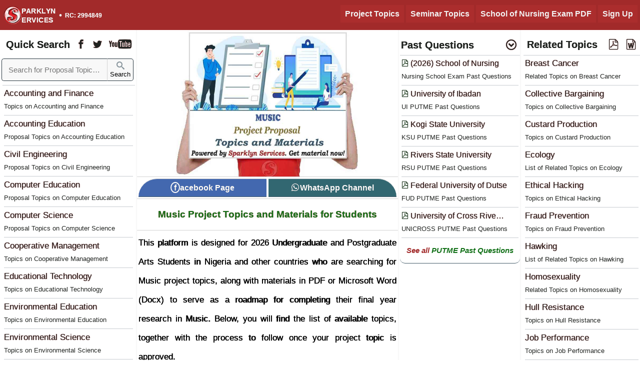

--- FILE ---
content_type: text/html; charset=UTF-8
request_url: https://sparklyn.com.ng/project-topics-in-music
body_size: 15410
content:
<!DOCTYPE html><html lang="en"><head><link rel="canonical" href="https://sparklyn.com.ng/project-topics-in-music"><link rel="preload" href="../sparklyn-research-top/css/sparkdss.css" as="style"><link rel="preload" href="../sparklyn-research-top/Font/demo-files/demo.css" as="style"><link rel="preload" href="https://sparklyn.com.ng/Sparklyn/project/dept/main-original-image/music-project-topics.jpg" as="image" imagesrcset="https://sparklyn.com.ng/Sparklyn/project/dept/music-project-topics.jpg 448w, https://sparklyn.com.ng/Sparklyn/project/dept/dept/music-project-topics.jpg 640w, https://sparklyn.com.ng/Sparklyn/project/dept/main-original-image/music-project-topics.jpg 780w" imagesizes="(max-width: 600px) 448px, (max-w idth: 900px) 640px, (max-width: 1100px) 780px" fetchpriority="high"><meta name="robots" content="index,follow"><meta name="theme-color" content="#23272F"><meta name="viewport" content="width=device-width, initial-scale=1"><meta http-equiv="content-type" content="text/html;charset=utf-8"><meta name="keywords" content="#23272F"><title>Top 80 Music Project Topics and Materials for Students</title><meta property="image" content="https://sparklyn.com.ng/Sparklyn/project/dept/dept/music-project-topics.jpg"><meta property="og:image" content="https://sparklyn.com.ng/Sparklyn/project/dept/music-project-topics.jpg"><meta property="title" content="Top 80 Music Project Topics and Materials for Students"><meta property="og:title" content="Top 80 Music Project Topics and Materials for Students"><meta property="og:image:alt" content="Top 80 Music Project Topics and Materials for Students"><meta name="description" content="List of Music Project Proposal Topics &#183; The Effect Of Music In Cultural Identity &#183; The Influence Of Yoruba Indigenous Music On Contempora..."><meta property="og:description" content="List of Music Project Proposal Topics &#183; The Effect Of Music In Cultural Identity &#183; The Influence Of Yoruba Indigenous Music On Contempora..."><meta property="og:site_name" content="Sparklyn Services"><meta property="og:type" content="blog"><link rel="icon" href="https://sparklyn.com.ng/sparklyn-services.png" type="image/x-icon"><link rel="shortcut icon" href="https://sparklyn.com.ng/sparklyn-services.png"><link rel="stylesheet" href="../sparklyn-research-top/css/sparkdss.css" ><link rel="stylesheet" href="../sparklyn-research-top/Font/demo-files/demo.css"><!-- JSON-LD markup generated by Google Structured Data Markup Helper. --> <!-- Rich Result --><script type="application/ld+json"> { "@context": "https://schema.org", "@type": "NewsArticle", "headline": "Top 80 Music Project Topics and Materials for Students", "description": "List of Music Project Proposal Topics &#183; The Effect Of Music In Cultural Identity &#183; The Influence Of Yoruba Indigenous Music On Contempora...", "mainEntityOfPage": { "@type": "WebPage", "@id": "https://sparklyn.com.ng/project-topics-in-music" }, "image": [ "https://sparklyn.com.ng/Sparklyn/project/dept/dept/music-project-topics.jpg", "https://sparklyn.com.ng/Sparklyn/project/dept/music-project-topics.jpg" ], "author": { "@type": "Person", "name": "Sparklyn Services", "url": "https://sparklyn.com.ng/about-sparklyn" }, "publisher": { "@type": "Organization", "name": "Sparklyn Services", "logo": { "@type": "ImageObject", "url": "https://sparklyn.com.ng/sparklyn-services.png" } }, "datePublished": "2021-10-09T08:00:00+00:00", "dateModified": "2026-01-16T17:14:04+00:00" } </script><!-- Rich Result End --><script>var search="WHERE ((topic like '%Musi%') OR dept='Music') AND topic NOT LIKE '%seminar%'"; var ord="ORDER BY contentupdated DESC, id DESC"; var deptck="yes";  document.addEventListener("DOMContentLoaded", function() { var limit = 30, track = 0, start = 0, action = 'inactive'; function load_country_data(limit, start) { if (!navigator.onLine) return; var formData = new FormData(); formData.append('limit', limit); formData.append('start', start); formData.append('search', search); formData.append('ord', ord); formData.append('deptck', deptck); fetch('/internal/project-library', { method: 'POST', body: formData, cache: 'no-cache' }) .then(response => response.text()) .then(data => { if(data && data.trim() !== '' && !data.includes('Not Found')){ document.querySelector("#process_sparklyn_data").insertAdjacentHTML('beforeend', data); action = 'inactive'; } else { action = 'active'; } }) .catch(error => { action = 'inactive'; console.error(error); }); } var clickLoader = document.querySelector("#clickloader"); clickLoader?.addEventListener("click", function() { if (action === 'inactive') { action = 'active'; start += limit; track += 1; setTimeout(() => load_country_data(limit, start), 1); } }); if (action === 'inactive') { action = 'active'; load_country_data(limit, start); } window.addEventListener("scroll", function() { var container = document.querySelector("#process_sparklyn_data"); if (!container) return; var scrollPos = window.scrollY + window.innerHeight + 5000; if (scrollPos > container.offsetHeight && action === 'inactive') { action = 'active'; start += limit; track += 1; setTimeout(() => load_country_data(limit, start), 1); } }); }); </script></head><body class="fontfamily"> <header class="header bcolor pcolor header-width"> <div class="sparklyn-menu-options"><span class="uncollapsemenuicon"><span class="spanformat"><a href="/departmental-project-topics-and-materials" title="Project Topics">Project Topics</a></span> <span class="spanformat"><a href="/project-and-seminar-materials" title="Seminar Topics">Seminar Topics</a></span> <span class="spanformat"><a href="/school-of-nursing-past-questions-and-answers" title="School of Nursing Entry Exam Past Questions and Answers">School of Nursing Exam PDF</a></span> <span class="spanformat"><a href="/sparklyn-registration" title="Sign Up - Become a registered member">Sign Up</a></span></span><div class="openNavopen"><span class="search-all-topic font-12">Search Topic</span><span class="icon icon-menu3 collapsemenuicon menu"></span></div><span class="spanmenuclose display-none"></span></div><div class="mainlogodivhead"><a href="/departmental-project-topics-and-materials" class="teatsiz"><table class="tabledata"><tr><td class="lotdata"><div class="sparklyn-services-logo-header"></div></td><td class="rotdata fontfamily bold"><div>PARKLYN<br>ERVICES</div></td><td class="totdata"> <span class="fonthirty">&#183;</span></td><td class="aotdata fontfamily bold"> RC: 2994849</td></tr></table></a></div><div class="sparklyn-menu-options2"><div id='mySidenav' class='sidenav'> <div class='menstia textcenter'><div class='width100 display-none find-research-topics'><img alt='Research Topics Ad' id='myImgr' src='../Sparklyn/logo/find-project-seminar-research-topics.webp' onerror="this.onerror=null;this.src='../Sparklyn/logo/dot_spinner.gif';" class='imgfindtopics'></div><form role="search" action="/search-for-project-and-seminar-topics" class="width100 mobile-form"><div class="divnavinput-mobile"><table class="width100 fontfamily"> <tr><td class="width100 fontsize-nav"><input type="text" class="navinput-mobile aside-bcolor blackcolor fontsize-nav-search livesearchss" placeholder="Search for Proposal Topics ..." name="q" value="" required="required" autocomplete="off" onkeyup="showHintMobile(this.value)"></td><td class="tdsearch"><button aria-label="Sparklyn Search" class="searchbuttonicon aside-bcolor" type="submit"> <span class="icon icon-search searchfont"></span><br>Search </button></td></tr></table></div></form><span id="txtHintMobile"></span><div class='textjustify general-font-thickness'><p class='menes pad10px martop5px padleft5px padright5px'>Topics, Materials &amp; Software</p><table class="width100 nav-table"><tr><td class="vertical-align-top nav-first-td valignline"><p><span class="icon icon-stats-bars formatglyph"></span></p></td><td class="valignline"><p class="paragraph font-17 textleft lineheight30px"><a href="/computer-science-software" rel="bookmark" title="Computer Science Project Software" class="link-black">Computer Science Project Software</a></p><hr class="hr-margin"></td></tr><tr><td class="vertical-align-top nav-first-td valignline"><p><span class="icon icon-stats-bars formatglyph"></span></p></td><td class="valignline"><p class="paragraph font-17 textleft lineheight30px"><a href="/departmental-project-topics-and-materials" rel="bookmark" title="Project Proposal Topics for Students" class="link-black">Project Proposal Topics</a></p><hr class="hr-margin"></td></tr><tr><td class="vertical-align-top nav-first-td valignline"><p><span class="icon icon-stats-bars formatglyph"></span></p></td><td class="valignline"><p class="paragraph font-17 textleft lineheight30px"><a href="/project-topics-on-specific-subject" rel="bookmark" title="Project Related Topics" class="link-black">Project Related Topics</a></p><hr class="hr-margin"></td></tr><tr><td class="vertical-align-top nav-first-td valignline"><p><span class="icon icon-stats-bars formatglyph"></span></p></td><td class="valignline"><p class="paragraph font-17 textleft lineheight30px"><a href="/project-and-seminar-materials" rel="bookmark" title="Seminar Research Topics for Students" class="link-black">Seminar Research Topics</a></p><hr class="hr-margin"></td></tr><tr><td class="vertical-align-top nav-first-td valignline"><p><span class="icon icon-stats-bars formatglyph"></span></p></td><td class="valignline"><p class="paragraph font-17 textleft lineheight30px"><a href="/subject-based-project-seminar-related-topics" rel="bookmark" title="Seminar Related Topics" class="link-black">List of Seminar Related Topics</a></p></td></tr></table><p class='menes pad10px martop5px padleft5px padright5px'>Past Questions &amp; Answers</p><table class="width100 nav-table"><tr><td class="vertical-align-top nav-first-td valignline"><p><span class="icon icon-stats-bars formatglyph"></span></p></td><td class="valignline"><p class="paragraph font-17 textleft lineheight30px"><a href="/school-of-nursing-past-questions-and-answers" rel="bookmark" title="Nursing School Entry Exam Past Questions" class="link-black">Nursing School Entry Exam Past Questions</a></p><hr class="hr-margin"></td></tr><tr><td class="vertical-align-top nav-first-td valignline"><p><span class="icon icon-stats-bars formatglyph"></span></p></td><td class="valignline"><p class="paragraph font-17 textleft lineheight30px"><a href="/jamb-past-questions-and-answers" rel="bookmark" title="JAMB Past Questions and Answers" class="link-black">JAMB Past Questions and Answers</a></p><hr class="hr-margin"></td></tr><tr><td class="vertical-align-top nav-first-td valignline"><p><span class="icon icon-stats-bars formatglyph"></span></p></td><td class="valignline"><p class="paragraph font-17 textleft lineheight30px"><a href="/post-utme-past-questions-and-answers" rel="bookmark" title="Post UTME Past Questions and Answers" class="link-black">Post UTME Past Questions and Answers</a></p></td></tr></table><p class='menes pad10px martop5px padleft5px padright5px'>Business Plan &amp; Partnership</p><table class="width100 nav-table"><tr><td class="vertical-align-top nav-first-td valignline"><p><span class="icon icon-stats-bars formatglyph"></span></p></td><td class="valignline"><p class="paragraph font-17 textleft lineheight30px"><a href="/get-discount-for-research-material" rel="bookmark" title="Sparklyn Services Partnership Programme" class="link-black">Become a Research Partner</a></p><hr class="hr-margin"></td></tr><tr><td class="vertical-align-top nav-first-td valignline"><p><span class="icon icon-stats-bars formatglyph"></span></p></td><td class="valignline"><p class="paragraph font-17 textleft lineheight30px"><a href="/business-plan-for-small-and-medium-scale-businesses" rel="bookmark" title="Business Plan for Entrepreneurs" class="link-black">Business Plan for Entrepreneurs</a></p><hr class="hr-margin"></td></tr><tr><td class="vertical-align-top nav-first-td valignline"><p><span class="icon icon-stats-bars formatglyph"></span></p></td><td class="valignline"><p class="paragraph font-17 textleft lineheight30px"><a href="/entrepreneurial-skill" rel="bookmark" title="SAED - Skill Acquisition and Entrepreneurship Development Programme" class="link-black">Skill Acquisition and Entrepreneurship Programme</a></p></td></tr></table><p class='menes pad10px martop5px padleft5px padright5px'>School Information and Courses Offered</p><table class="width100 nav-table"><tr><td class="vertical-align-top nav-first-td valignline"><p><span class="icon icon-stats-bars formatglyph"></span></p></td><td class="valignline"><p class="paragraph font-17 textleft lineheight30px"><a href="/list-of-universities-accepting-ijmb-programme" rel="bookmark" title="Universities Accepting IJMB Programme" class="link-black">Universities Accepting IJMB Programme</a></p><hr class="hr-margin"></td></tr><tr><td class="vertical-align-top nav-first-td valignline"><p><span class="icon icon-stats-bars formatglyph"></span></p></td><td class="valignline"><p class="paragraph font-17 textleft lineheight30px"><a href="/list-of-universities-courses" rel="bookmark" title="List of Courses Offered in Nigerian Universities" class="link-black">Courses Offered in Nigerian Universities</a></p><hr class="hr-margin"></td></tr><tr><td class="vertical-align-top nav-first-td valignline"><p><span class="icon icon-stats-bars formatglyph"></span></p></td><td class="valignline"><p class="paragraph font-17 textleft lineheight30px"><a href="/list-of-polytechnics-courses" rel="bookmark" title="List of Courses Offered in Nigerian Polytechnics" class="link-black">Courses Offered in Nigerian Polytechnics</a></p><hr class="hr-margin"></td></tr><tr><td class="vertical-align-top nav-first-td valignline"><p><span class="icon icon-stats-bars formatglyph"></span></p></td><td class="valignline"><p class="paragraph font-17 textleft lineheight30px"><a href="/list-of-colleges-of-education-courses" rel="bookmark" title="List of Courses Offered in Nigerian Colleges of Education" class="link-black">Courses Offered in Nigerian Colleges of Education</a></p></td></tr></table><p class='menes pad10px martop5px padleft5px padright5px'>Othere Relevant Course Information</p><table class="width100 nav-table"><tr><td class="vertical-align-top nav-first-td valignline"><p><span class="icon icon-stats-bars formatglyph"></span></p></td><td class="valignline"><p class="paragraph font-17 textleft lineheight30px"><a href="/school-courses-and-admission-information" rel="bookmark" title="Courses Offered in Universities, Polytechnics, and Colleges of Education" class="link-black">Courses Offered in Universities, Polytechnics, and Colleges of Education</a></p><hr class="hr-margin"></td></tr><tr><td class="vertical-align-top nav-first-td valignline"><p><span class="icon icon-stats-bars formatglyph"></span></p></td><td class="valignline"><p class="paragraph font-17 textleft lineheight30px"><a href="/federal-state-and-private-tertiary-institutions-in-nigeria-states" rel="bookmark" title="Federal, State and Private Tertiary Institutions" class="link-black">Federal, State and Private Tertiary Institutions</a></p><hr class="hr-margin"></td></tr><tr><td class="vertical-align-top nav-first-td valignline"><p><span class="icon icon-stats-bars formatglyph"></span></p></td><td class="valignline"><p class="paragraph font-17 textleft lineheight30px"><a href="/interim-joint-matriculation-board-ijmb" rel="bookmark" title="IJMB Registration Procedure Update" class="link-black">IJMB Registration Procedure Update</a></p><hr class="hr-margin"></td></tr><tr><td class="vertical-align-top nav-first-td valignline"><p><span class="icon icon-stats-bars formatglyph"></span></p></td><td class="valignline"><p class="paragraph font-17 textleft lineheight30px"><a href="/how-to-get-admission-without-writing-jamb" rel="bookmark" title="How to get Admission without Writing JAMB" class="link-black">How to get Admission without Writing JAMB</a></p><hr class="hr-margin"></td></tr><tr><td class="vertical-align-top nav-first-td valignline"><p><span class="icon icon-stats-bars formatglyph"></span></p></td><td class="valignline"><p class="paragraph font-17 textleft lineheight30px"><a href="/polytechnic-nd-and-hnd-partime-programme" rel="bookmark" title="List of Polytechnics Offering Part-Time / SPAT Programme" class="link-black">Part-Time / SPAT Programme</a></p><hr class="hr-margin"></td></tr><tr><td class="vertical-align-top nav-first-td valignline"><p><span class="icon icon-stats-bars formatglyph"></span></p></td><td class="valignline"><p class="paragraph font-17 textleft lineheight30px"><a href="/universities-offering-pre-degree-programme" rel="bookmark" title="List of Universities offering Pre-degree programme in Nigeria" class="link-black">Universities offering Pre-degree programme</a></p><hr class="hr-margin"></td></tr><tr><td class="vertical-align-top nav-first-td valignline"><p><span class="icon icon-stats-bars formatglyph"></span></p></td><td class="valignline"><p class="paragraph font-17 textleft lineheight30px"><a href="/institutions-offering-your-preferred-course" rel="bookmark" title="Univesities, Polytechnics, and Colleges of Education Offering Specific Courses" class="link-black">Univesities, Polytechnics, and Colleges of Education Offering Specific Courses</a></p></td></tr></table><br></div></div></div></div> </header> <nav class="spark-nav bkwhite blackcolor" rel="follow"><div class="nav-div bkwhite fontfamily-arial" rel="follow"> <table class="width100"><tr><td class="table1t fontsize-nav textshadow"><strong>Quick Search</strong></td><td class="tdiconr facebook_page sparkhref textshadow"><span class="icon icon-facebook" title="Sparklyn Services Facebook Page"></span></td><td class="tdiconr twitter_page sparkhref textshadow"><span class="icon icon-twitter" title="Sparklyn Services Twitter"></span></td><td class="tdiconr pad0px padright5px youtube_page sparkhref textshadow"><span class="icon icon-youtube2" title="Sparklyn Services Youtube Channel"></span></td></tr></table> <form class="width100" role="search" action="/search-for-project-and-seminar-topics"><div class="divnavinput"><table class="width100 fontfamily"> <tr><td class="width100 fontsize-nav"><input type="text" class="navinput aside-bcolor blackcolor fontsize-nav-search livesearchss" placeholder="Search for Proposal Topics ..." name="q" value="" required="required" autocomplete="off" onkeyup="showHint(this.value)"></td><td class="tdsearch"><button aria-label="Sparklyn Search" class="searchbuttonicon aside-bcolor" type="submit"> <span class="icon icon-search searchfont"></span><br>Search </button></td></tr></table><span id="txtHint"></span></div></form><div class="nav-main-menu"><hr class="hr-margin"><table class="width100 nav-table"><tr><td class="vertical-align-top"><p class="paragraph font-17 pad0px"><a href="/project-topics-in-accounting-and-finance" rel="bookmark" title="Accounting and Finance Project Topics" class="listinganchor"> <span class="textshadow">Accounting and Finance</span><br><small class="font-13">Topics on Accounting and Finance</small></a></p><hr class="hr-margin"></td></tr><tr><td class="vertical-align-top"><p class="paragraph font-17 pad0px"><a href="/project-topics-in-accounting-education" rel="bookmark" title="Accounting Education Project Topics" class="listinganchor"> <span class="textshadow">Accounting Education</span><br><small class="font-13">Proposal Topics on Accounting Education</small></a></p><hr class="hr-margin"></td></tr><tr><td class="vertical-align-top"><p class="paragraph font-17 pad0px"><a href="/project-topics-in-civil-engineering" rel="bookmark" title="Civil Engineering Project Topics" class="listinganchor"> <span class="textshadow">Civil Engineering</span><br><small class="font-13">Proposal Topics on Civil Engineering</small></a></p><hr class="hr-margin"></td></tr><tr><td class="vertical-align-top"><p class="paragraph font-17 pad0px"><a href="/project-topics-in-computer-education" rel="bookmark" title="Computer Education Project Topics" class="listinganchor"> <span class="textshadow">Computer Education</span><br><small class="font-13">Proposal Topics on Computer Education</small></a></p><hr class="hr-margin"></td></tr><tr><td class="vertical-align-top"><p class="paragraph font-17 pad0px"><a href="/project-topics-in-computer-science" rel="bookmark" title="Computer Science Project Topics" class="listinganchor"> <span class="textshadow">Computer Science</span><br><small class="font-13">Proposal Topics on Computer Science</small></a></p><hr class="hr-margin"></td></tr><tr><td class="vertical-align-top"><p class="paragraph font-17 pad0px"><a href="/project-topics-in-cooperative-management" rel="bookmark" title="Cooperative Management Project Topics" class="listinganchor"> <span class="textshadow">Cooperative Management</span><br><small class="font-13">Topics on Cooperative Management</small></a></p><hr class="hr-margin"></td></tr><tr><td class="vertical-align-top"><p class="paragraph font-17 pad0px"><a href="/project-topics-in-educational-technology" rel="bookmark" title="Educational Technology Project Topics" class="listinganchor"> <span class="textshadow">Educational Technology</span><br><small class="font-13">Topics on Educational Technology</small></a></p><hr class="hr-margin"></td></tr><tr><td class="vertical-align-top"><p class="paragraph font-17 pad0px"><a href="/project-topics-in-environmental-education" rel="bookmark" title="Environmental Education Project Topics" class="listinganchor"> <span class="textshadow">Environmental Education</span><br><small class="font-13">Topics on Environmental Education</small></a></p><hr class="hr-margin"></td></tr><tr><td class="vertical-align-top"><p class="paragraph font-17 pad0px"><a href="/project-topics-in-environmental-science" rel="bookmark" title="Environmental Science Project Topics" class="listinganchor"> <span class="textshadow">Environmental Science</span><br><small class="font-13">Topics on Environmental Science</small></a></p><hr class="hr-margin"></td></tr><tr><td class="vertical-align-top"><p class="paragraph font-17 pad0px"><a href="/project-topics-in-midwifery" rel="bookmark" title="Midwifery Project Topics" class="listinganchor"> <span class="textshadow">Midwifery</span><br><small class="font-13">List of Proposal Topics on Midwifery</small></a></p><hr class="hr-margin"></td></tr><tr><td class="vertical-align-top"><p class="paragraph font-17 pad0px"><a href="/project-topics-in-nursing-science" rel="bookmark" title="Nursing (Science) Project Topics" class="listinganchor"> <span class="textshadow">Nursing (Science)</span><br><small class="font-13">Proposal Topics on Nursing (Science)</small></a></p><hr class="hr-margin"></td></tr><tr><td class="vertical-align-top"><p class="paragraph font-17 pad0px"><a href="/project-topics-in-political-science" rel="bookmark" title="Political Science Project Topics" class="listinganchor"> <span class="textshadow">Political Science</span><br><small class="font-13">Proposal Topics on Political Science</small></a></p><hr class="hr-margin"></td></tr><tr><td class="vertical-align-top"><p class="paragraph font-17 pad0px"><a href="/project-topics-in-science-education" rel="bookmark" title="Science Education Project Topics" class="listinganchor"> <span class="textshadow">Science Education</span><br><small class="font-13">Proposal Topics on Science Education</small></a></p><hr class="hr-margin"></td></tr><tr><td class="vertical-align-top"><p class="paragraph font-17 pad0px"><a href="/project-topics-in-software-engineering" rel="bookmark" title="Software Engineering Project Topics" class="listinganchor"> <span class="textshadow">Software Engineering</span><br><small class="font-13">Proposal Topics on Software Engineering</small></a></p><hr class="hr-margin"></td></tr><tr><td class="vertical-align-top"><p class="paragraph font-17 pad0px"><a href="/departmental-project-topics-and-materials" rel="bookmark" title="List of Proposal Departments" class="listinganchor"> <span class="textshadow">More List of Proposal Departments</span><br><small class="font-13">See all available proposal topics departments</small></a></p><hr class="hr-margin"></td></tr></table></div></nav><aside class="spanthird floatright blackcolor bkwhite fontfamily-arial" rel="follow"><table class="width100"><tr><td class="table1t fontsize-nav textshadow pad0px"><strong>Past Questions</strong></td><td class="tdiconr pad0px padright5px"><strong><span class="icon icon-circle-down textshadow"></span></strong></td></tr></table><hr class="hr-margin"><div class='textcenter width100 border-bottom-gray display-none show-putme-img'><img alt='PDF Past Questions and Answers' src='../Sparklyn/image4homepage/sparklyn-past-questions-pdf.webp' onerror="this.onerror=null;this.src='../Sparklyn/logo/dot_spinner.gif';" class='martop5px pastimgcont border-radius-0px' fetchpriority='high'></div><table class="width100 nav-table"><tr><td class="vertical-align-top"><p class="paragraph font-16 pad0px"><a href="/school-of-nursing-past-questions-and-answers" rel="bookmark" title="School of Nursing Entrance Exam Past Questions" class="listinganchor"> <span class="textshadow"><span class="icon icon-file-pdf font-14 textshadow-green"></span> (2026) School of Nursing</span><br><small class="font-13">Nursing School Exam Past Questions</small></a></p><hr class="hr-margin"></td></tr><tr ><td class="vertical-align-top"><p class="paragraph font-16 pad0px"><a href="/university-of-ibadan-ui-post-utme-past-questions-and-answers-dv" rel="bookmark" title="UI PUTME Past Questions Post UTME Past Questions - University of Ibadan" class="listinganchor"> <span class="textshadow"><span class="icon icon-file-pdf font-14 textshadow-green"></span> University of Ibadan</span><br><small class="font-13">UI PUTME Past Questions</small></a></p><hr class="hr-margin"></td></tr><tr ><td class="vertical-align-top"><p class="paragraph font-16 pad0px"><a href="/kogi-state-university-ksu-post-utme-past-questions-and-answers-dv" rel="bookmark" title="KSU PUTME Past Questions Post UTME Past Questions - Kogi State University" class="listinganchor"> <span class="textshadow"><span class="icon icon-file-pdf font-14 textshadow-green"></span> Kogi State University</span><br><small class="font-13">KSU PUTME Past Questions</small></a></p><hr class="hr-margin"></td></tr><tr class="dont_show_tr"><td class="vertical-align-top"><p class="paragraph font-16 pad0px"><a href="/rivers-state-university-of-science-and-technology-rsust-post-utme-past-questions-and-answers-dv" rel="bookmark" title="RSU PUTME Past Questions Post UTME Past Questions - Rivers State University" class="listinganchor"> <span class="textshadow"><span class="icon icon-file-pdf font-14 textshadow-green"></span> Rivers State University</span><br><small class="font-13">RSU PUTME Past Questions</small></a></p><hr class="hr-margin"></td></tr><tr class="dont_show_tr"><td class="vertical-align-top"><p class="paragraph font-16 pad0px"><a href="/federal-university-of-dutse-fud-post-utme-past-questions-and-answers-dv" rel="bookmark" title="FUD PUTME Past Questions Post UTME Past Questions - Federal University of Dutse" class="listinganchor"> <span class="textshadow"><span class="icon icon-file-pdf font-14 textshadow-green"></span> Federal University of Dutse</span><br><small class="font-13">FUD PUTME Past Questions</small></a></p><hr class="hr-margin"></td></tr><tr class="dont_show_tr"><td class="vertical-align-top"><p class="paragraph font-16 pad0px"><a href="/cross-rivers-university-of-technology-crutech-post-utme-past-questions-and-answers-dv" rel="bookmark" title="UNICROSS PUTME Past Questions Post UTME Past Questions - University of Cross River State" class="listinganchor"> <span class="textshadow"><span class="icon icon-file-pdf font-14 textshadow-green"></span> University of Cross Rive&hellip;</span><br><small class="font-13">UNICROSS PUTME Past Questions</small></a></p><hr class="hr-margin"></td></tr></table><div class="width100 textcenter divfbwp-buttonfbwp marbot0px"><a href="/post-utme-past-questions-and-answers" title="List of School PDF Past Questions" class="link-green"><div class="buttonfbwp-divfbwp font-15 marbot0px link-green"><span class="redcolor">See all </span>PUTME Past Questions</div></a></div></aside> <aside class="spark-aside bkwhite blackcolor" rel="follow">  <div class="nav-div bkwhite fontfamily-arial" rel="follow"> <table class="width100"><tr><td class="table1t fontsize-nav textshadow"><strong>Related Topics</strong></td><td class="tdiconr"><strong><span class="icon icon-file-pdf textshadow"></span></strong></td><td class="tdiconr pad0px padright5px"><strong><span class="icon icon-file-word textshadow"></span></strong></td></tr></table><div class="aside-main-menu"><hr class="hr-margin"><table class="width100 nav-table"><tr><td class="vertical-align-top"><p class="paragraph font-17 pad0px"><a href="/project-topics-related-to-breast-cancer" rel="bookmark" title="Project Related Topics on Breast Cancer" class="listinganchor"> <span class="textshadow">Breast Cancer</span><br><small class="font-13">Related Topics on Breast Cancer</small></a></p><hr class="hr-margin"></td></tr><tr><td class="vertical-align-top"><p class="paragraph font-17 pad0px"><a href="/project-topics-related-to-collective-bargaining" rel="bookmark" title="Project Related Topics on Collective Bargaining" class="listinganchor"> <span class="textshadow">Collective Bargaining</span><br><small class="font-13">Topics on Collective Bargaining</small></a></p><hr class="hr-margin"></td></tr><tr><td class="vertical-align-top"><p class="paragraph font-17 pad0px"><a href="/project-topics-related-to-custard-production" rel="bookmark" title="Project Related Topics on Custard Production" class="listinganchor"> <span class="textshadow">Custard Production</span><br><small class="font-13">Topics on Custard Production</small></a></p><hr class="hr-margin"></td></tr><tr><td class="vertical-align-top"><p class="paragraph font-17 pad0px"><a href="/project-topics-related-to-ecology" rel="bookmark" title="Project Related Topics on Ecology" class="listinganchor"> <span class="textshadow">Ecology</span><br><small class="font-13">List of Related Topics on Ecology</small></a></p><hr class="hr-margin"></td></tr><tr><td class="vertical-align-top"><p class="paragraph font-17 pad0px"><a href="/project-topics-related-to-ethical-hacking" rel="bookmark" title="Project Related Topics on Ethical Hacking" class="listinganchor"> <span class="textshadow">Ethical Hacking</span><br><small class="font-13">Topics on Ethical Hacking</small></a></p><hr class="hr-margin"></td></tr><tr><td class="vertical-align-top"><p class="paragraph font-17 pad0px"><a href="/project-topics-related-to-fraud-prevention" rel="bookmark" title="Project Related Topics on Fraud Prevention" class="listinganchor"> <span class="textshadow">Fraud Prevention</span><br><small class="font-13">Topics on Fraud Prevention</small></a></p><hr class="hr-margin"></td></tr><tr><td class="vertical-align-top"><p class="paragraph font-17 pad0px"><a href="/project-topics-related-to-hawking" rel="bookmark" title="Project Related Topics on Hawking" class="listinganchor"> <span class="textshadow">Hawking</span><br><small class="font-13">List of Related Topics on Hawking</small></a></p><hr class="hr-margin"></td></tr><tr><td class="vertical-align-top"><p class="paragraph font-17 pad0px"><a href="/project-topics-related-to-homosexuality" rel="bookmark" title="Project Related Topics on Homosexuality" class="listinganchor"> <span class="textshadow">Homosexuality</span><br><small class="font-13">Related Topics on Homosexuality</small></a></p><hr class="hr-margin"></td></tr><tr><td class="vertical-align-top"><p class="paragraph font-17 pad0px"><a href="/project-topics-related-to-hull-resistance" rel="bookmark" title="Project Related Topics on Hull Resistance" class="listinganchor"> <span class="textshadow">Hull Resistance</span><br><small class="font-13">Topics on Hull Resistance</small></a></p><hr class="hr-margin"></td></tr><tr><td class="vertical-align-top"><p class="paragraph font-17 pad0px"><a href="/project-topics-related-to-job-performance" rel="bookmark" title="Project Related Topics on Job Performance" class="listinganchor"> <span class="textshadow">Job Performance</span><br><small class="font-13">Topics on Job Performance</small></a></p><hr class="hr-margin"></td></tr><tr><td class="vertical-align-top"><p class="paragraph font-17 pad0px"><a href="/project-topics-related-to-product-packaging" rel="bookmark" title="Project Related Topics on Product Packaging" class="listinganchor"> <span class="textshadow">Product Packaging</span><br><small class="font-13">Topics on Product Packaging</small></a></p><hr class="hr-margin"></td></tr><tr><td class="vertical-align-top"><p class="paragraph font-17 pad0px"><a href="/project-topics-related-to-sensory-evaluation" rel="bookmark" title="Project Related Topics on Sensory Evaluation" class="listinganchor"> <span class="textshadow">Sensory Evaluation</span><br><small class="font-13">Topics on Sensory Evaluation</small></a></p><hr class="hr-margin"></td></tr><tr><td class="vertical-align-top"><p class="paragraph font-17 pad0px"><a href="/project-topics-related-to-stakeholder-management" rel="bookmark" title="Project Related Topics on Stakeholder Management" class="listinganchor"> <span class="textshadow">Stakeholder Management</span><br><small class="font-13">Topics on Stakeholder Management</small></a></p><hr class="hr-margin"></td></tr><tr><td class="vertical-align-top"><p class="paragraph font-17 pad0px"><a href="/project-topics-related-to-web-development" rel="bookmark" title="Project Related Topics on Web Development" class="listinganchor"> <span class="textshadow">Web Development</span><br><small class="font-13">Topics on Web Development</small></a></p><hr class="hr-margin"></td></tr><tr><td class="vertical-align-top"><p class="paragraph font-17 pad0px"><a href="/project-topics-on-specific-subject" rel="bookmark" title="List of Project Related Subjects" class="listinganchor"> <span class="textshadow">More List of Related Subjects</span><br><small class="font-13">See more list of project related subjects</small></a></p><hr class="hr-margin"></td></tr></table></div> </aside> <!--start of article--><article class="spark-article font-17-4 mobile-fontsize-15-5"><main class="width100"><div class="section-imgdiv width100 textcenter"><img  src="../Sparklyn/project/dept/main-original-image/music-project-topics.jpg" srcset="../Sparklyn/project/dept/music-project-topics.jpg 448w, ../Sparklyn/project/dept/dept/music-project-topics.jpg 640w, ../Sparklyn/project/dept/main-original-image/music-project-topics.jpg 780w" sizes="(max-width: 600px) 448px, (max-width: 900px) 640px, (max-width: 1100px) 780px" alt="Sparklyn Music Project Topics and Materials for Students" class="section-img" fetchpriority="high"></div><table class="width100 textcenter takeoff-fbwsapp fontfamily-arial no-general-font-thickness"><tr><td class="width50 textcenter"><div class="width100 textcenter div-button2"><div class="button-div2 border-tlr marbot0px cursor facebook_page" title="Sparklyn Services Facebook Page"><span class="facebkdesign">f</span>acebook<span class="fbwsapp"> Page</span></div></div></td><td class="width50 textcenter"><div class="width100 textcenter div-button3 cursor whtsap_project" title="Sparklyn Services whatsApp Channel"><div class="button-div3 border-trr marbot0px"><span class="icon icon-whatsapp"></span>WhatsApp<span class="fbwsapp"> Channel</span></div></td> </div> </tr> </table><hr class="article-hr martop0px marbot0px"><h1 class="font-19 textcenter fontfamily textshadow marbot10px martop15px"><a href="https://sparklyn.com.ng/project-topics-in-music" title="Music Project Topics and Materials for Students" class="link-green">Music Project Topics and Materials for Students</a></h1><hr class="article-hr martop15px marbot0px"><div class="clearleft section-div1"><p class='section-para'>This platform is designed for 2026 Undergraduate and Postgraduate Arts Students in Nigeria and other countries who are searching for <strong class='unbold'>Music project topics</strong>, along with materials in PDF or Microsoft Word (Docx) to serve as a roadmap for completing their final year research in Music. Below, you will find the list of available topics, together with the process to follow once your project topic is approved.</p><hr class='section-hr'><h2 id="list_of_music_project_proposal_topics" class="font-19">List of Music Project Proposal Topics</h2><hr class="article-hr"><p class="font-17 mobile-fontsize-15-5 fontfamily-bookman redcolor lineheight40px textshadow">Here are the available Music proposal topics. Simply click on your preferred topic to view a preview of the complete project material excerpt.</p><hr class="article-hr"><ul id="process_sparklyn_data" class="font-17-4 mobile-fontsize-15-5"><li><div><p><strong><a title="Download Material on The Role of Music in Addressing Youth Unemployment and Social Issues in Nigeria (A Case Study of Nigerian Music Labels)" href="/the-role-of-music-in-addressing-youth-unemployment-33932-d" rel="bookmark" class="link-black">The Role of Music in Addressing Youth Unemployment and Social Issues in Nigeria (A Case Study of Nigerian Music Labels)</a></strong></p></div></li><li><hr class="article-hr"><div><p><strong><a title="Download Material on Using Twitter to Promote Nigerian Traditional Music and Dance Forms (A Case Study of Nigerian Cultural Groups)" href="/using-twitter-to-promote-nigerian-traditional-musi-34712-d" rel="bookmark" class="link-black">Using Twitter to Promote Nigerian Traditional Music and Dance Forms (A Case Study of Nigerian Cultural Groups)</a></strong></p></div></li><li><hr class="article-hr"><div><p><strong><a title="Download Material on Reviving and Modernizing Nigerian Traditional Music Instruments (A Case Study of Nigerian Instrument Makers)" href="/reviving-and-modernizing-nigerian-traditional-musi-33944-d" rel="bookmark" class="link-black">Reviving and Modernizing Nigerian Traditional Music Instruments (A Case Study of Nigerian Instrument Makers)</a></strong></p></div></li><li><hr class="article-hr"><div><p><strong><a title="Download Material on Impact of Artistic Direction on Music Video Production in Nigeria (A Case Study of Mavin Records)" href="/impact-of-artistic-direction-on-music-video-produc-37748-d" rel="bookmark" class="link-black">Impact of Artistic Direction on Music Video Production in Nigeria (A Case Study of Mavin Records)</a></strong></p></div></li><li><hr class="article-hr"><div><p><strong><a title="Download Material on The Influence of Yoruba Indigenous Music on Contemporary Nigerian Music (A Case Study of Fuji Music)" href="/the-influence-of-yoruba-indigenous-music-on-contem-27911-d" rel="bookmark" class="link-black">The Influence of Yoruba Indigenous Music on Contemporary Nigerian Music (A Case Study of Fuji Music)</a></strong></p></div></li><li><hr class="article-hr"><div><p><strong><a title="Download Material on Music and Revolution; A Study of Fela Anikulapo Kuti" href="/music-and-revolution-a-study-of-fela-anikulapo-kuti-10307-d" rel="bookmark" class="link-black">Music and Revolution; A Study of Fela Anikulapo Kuti</a></strong></p></div></li><li><hr class="article-hr"><div><p><strong><a title="Download Material on Influence of Instagram on Nigerian Music Industry Promotion (A Case Study of Mavin Records Nigeria)" href="/influence-of-instagram-on-nigerian-music-industry-34623-d" rel="bookmark" class="link-black">Influence of Instagram on Nigerian Music Industry Promotion (A Case Study of Mavin Records Nigeria)</a></strong></p></div></li><li><hr class="article-hr"><div><p><strong><a title="Download Material on Practices and Functions of Akata Music of the Ibibio" href="/practices-and-functions-of-akata-music-of-the-ibibio-18576-d" rel="bookmark" class="link-black">Practices and Functions of Akata Music of the Ibibio</a></strong></p></div></li><li><hr class="article-hr"><div><p><strong><a title="Download Material on The Impact of Russian Classical Music on Global Culture (A Case Study of Pyotr Ilyich Tchaikovsky)" href="/the-impact-of-russian-classical-music-on-global-cu-28416-d" rel="bookmark" class="link-black">The Impact of Russian Classical Music on Global Culture (A Case Study of Pyotr Ilyich Tchaikovsky)</a></strong></p></div></li><li><hr class="article-hr"><div><p><strong><a title="Download Material on Code Mixing as a Socio Linguistic Medium in Some Selected Songs in the Nigerian Music Industry" href="/code-mixing-as-a-socio-linguistic-medium-in-some-selected-so-16355-d" rel="bookmark" class="link-black">Code Mixing as a Socio Linguistic Medium in Some Selected Songs in the Nigerian Music Industry</a></strong></p></div></li><li><hr class="article-hr"><div><p><strong><a title="Download Material on Music as a Tool for Youth Empowerment (A Case Study of Mavin Records)" href="/music-as-a-tool-for-youth-empowerment-29978-d" rel="bookmark" class="link-black">Music as a Tool for Youth Empowerment (A Case Study of Mavin Records)</a></strong></p></div></li><li><hr class="article-hr"><div><p><strong><a title="Download Material on Studying the Impact of Arabic Music and Poetry on Nigerian Contemporary Artists (A Case Study of Nigerian Music Producers)" href="/studying-the-impact-of-arabic-music-and-poetry-on-32017-d" rel="bookmark" class="link-black">Studying the Impact of Arabic Music and Poetry on Nigerian Contemporary Artists (A Case Study of Nigerian Music Producers)</a></strong></p></div></li><li><hr class="article-hr"><div><p><strong><a title="Download Material on Influence of Motivation and Job Satisfaction on Music Teachers and Junior Secondary School Students’ Performance in Music in South-South Nigeria" href="/influence-of-motivation-and-job-satisfaction-on-music-teache-18580-d" rel="bookmark" class="link-black">Influence of Motivation and Job Satisfaction on Music Teachers and Junior Secondary School Students’ Performance in Music in South-South Nigeria</a></strong></p></div></li><li><hr class="article-hr"><div><p><strong><a title="Download Material on Christianity and Traditional Hausa Music: Opportunities and Challenges (A Case Study of Nigerian Christian Musicians)" href="/christianity-and-traditional-hausa-music-opportuni-32481-d" rel="bookmark" class="link-black">Christianity and Traditional Hausa Music: Opportunities and Challenges (A Case Study of Nigerian Christian Musicians)</a></strong></p></div></li><li><hr class="article-hr"><div><p><strong><a title="Download Material on Influence of Music on Language Acquisition on Children as Perceived by Primary School Teacher in Oyun Lga, Kwara State" href="/influence-of-music-on-language-acquisition-on-children-as-pe-16531-d" rel="bookmark" class="link-black">Influence of Music on Language Acquisition on Children as Perceived by Primary School Teacher in Oyun Lga, Kwara State</a></strong></p></div></li><li><hr class="article-hr"><div><p><strong><a title="Download Material on The Influence of Yoruba Christian Music on Youth Morality in Nigeria (A Case Study of Nigerian Christian Yoruba Musicians)" href="/the-influence-of-yoruba-christian-music-on-youth-m-32641-d" rel="bookmark" class="link-black">The Influence of Yoruba Christian Music on Youth Morality in Nigeria (A Case Study of Nigerian Christian Yoruba Musicians)</a></strong></p></div></li><li><hr class="article-hr"><div><p><strong><a title="Download Material on Outcome of Portuguese-English Translation in Nigerian Music and Media Export (A Case Study of Mavin Records)" href="/outcome-portugueseenglish-translation-nigerian-40557-d" rel="bookmark" class="link-black">Outcome of Portuguese-English Translation in Nigerian Music and Media Export (A Case Study of Mavin Records)</a></strong></p></div></li><li><hr class="article-hr"><div><p><strong><a title="Download Material on The Influence of Yoruba Indigenous Music on Modern Afrobeat (A Case Study of Fela Kuti and Fuji Music)" href="/the-influence-of-yoruba-indigenous-music-on-modern-27973-d" rel="bookmark" class="link-black">The Influence of Yoruba Indigenous Music on Modern Afrobeat (A Case Study of Fela Kuti and Fuji Music)</a></strong></p></div></li><li><hr class="article-hr"><div><p><strong><a title="Download Material on Addressing the Challenges of Intellectual Property Protection for Nigerian Musicians and Visual Artists (A Case Study of Nigerian Copyright Agency)" href="/addressing-the-challenges-of-intellectual-property-33942-d" rel="bookmark" class="link-black">Addressing the Challenges of Intellectual Property Protection for Nigerian Musicians and Visual Artists (A Case Study of Nigerian Copyright Agency)</a></strong></p></div></li><li><hr class="article-hr"><div><p><strong><a title="Download Material on Role of Music in Traditional Festival" href="/role-of-music-in-traditional-festival-18215-d" rel="bookmark" class="link-black">Role of Music in Traditional Festival</a></strong></p></div></li><li><hr class="article-hr"><div><p><strong><a title="Download Material on A Contemporary Compositional Approach Based on Selected Ibibio Folk Songs" href="/a-contemporary-compositional-approach-based-on-selected-ibib-18578-d" rel="bookmark" class="link-black">A Contemporary Compositional Approach Based on Selected Ibibio Folk Songs</a></strong></p></div></li><li><hr class="article-hr"><div><p><strong><a title="Download Material on Use of Sunny Ade’s Music for the Promotion of Culture" href="/use-of-sunny-ades-music-for-the-promotion-of-culture-18589-d" rel="bookmark" class="link-black">Use of Sunny Ade’s Music for the Promotion of Culture</a></strong></p></div></li><li><hr class="article-hr"><div><p><strong><a title="Download Material on Impact of Musical Programmes on the Cultural Behaviour of Students" href="/impact-of-musical-programmes-on-the-cult-24850-d" rel="bookmark" class="link-black">Impact of Musical Programmes on the Cultural Behaviour of Students</a></strong></p></div></li><li><hr class="article-hr"><div><p><strong><a title="Download Material on Impact of WhatsApp on Nigerian Music Industry Promotion and Fan Engagement (A Case Study of Mavin Records Nigeria)" href="/impact-of-whatsapp-on-nigerian-music-industry-prom-34538-d" rel="bookmark" class="link-black">Impact of WhatsApp on Nigerian Music Industry Promotion and Fan Engagement (A Case Study of Mavin Records Nigeria)</a></strong></p></div></li><li><hr class="article-hr"><div><p><strong><a title="Download Material on Influence of Music and Sound Design in Nollywood Films (A Case Study of ’Half of a Yellow Sun’ Soundtrack)" href="/influence-music-sound-design-nollywood-films-38994-d" rel="bookmark" class="link-black">Influence of Music and Sound Design in Nollywood Films (A Case Study of ’Half of a Yellow Sun’ Soundtrack)</a></strong></p></div></li><li><hr class="article-hr"><div><p><strong><a title="Download Material on The Impact of Christian Missions on the Preservation of Traditional Igala Music and Dance (A Case Study of Nigerian Christian Cultural Festivals)" href="/the-impact-of-christian-missions-on-the-preservati-33429-d" rel="bookmark" class="link-black">The Impact of Christian Missions on the Preservation of Traditional Igala Music and Dance (A Case Study of Nigerian Christian Cultural Festivals)</a></strong></p></div></li><li><hr class="article-hr"><div><p><strong><a title="Download Material on Promoting Nigerian Traditional Music with Arabic Influences in International Festivals (A Case Study of Nigerian Cultural Organizations)" href="/promoting-nigerian-traditional-music-with-arabic-i-32025-d" rel="bookmark" class="link-black">Promoting Nigerian Traditional Music with Arabic Influences in International Festivals (A Case Study of Nigerian Cultural Organizations)</a></strong></p></div></li><li><hr class="article-hr"><div><p><strong><a title="Download Material on The Effects and Consequences of Social Media On" href="/the-effects-and-consequences-of-social-media-on-18587-d" rel="bookmark" class="link-black">The Effects and Consequences of Social Media On</a></strong></p></div></li><li><hr class="article-hr"><div><p><strong><a title="Download Material on The Role of Digital Music Platforms in Enhancing Music Education in Nigeria (A Case Study of Boomplay Nigeria)" href="/role-digital-music-platforms-enhancing-music-38900-d" rel="bookmark" class="link-black">The Role of Digital Music Platforms in Enhancing Music Education in Nigeria (A Case Study of Boomplay Nigeria)</a></strong></p></div></li><li><hr class="article-hr"><div><p><strong><a title="Download Material on Sociolinguistic Analysis of Language Use in French Rap Music (A Case Study of Hip-Hop Artists in France)" href="/sociolinguistic-analysis-of-language-use-in-french-28373-d" rel="bookmark" class="link-black">Sociolinguistic Analysis of Language Use in French Rap Music (A Case Study of Hip-Hop Artists in France)</a></strong></p></div></li><li><hr class="article-hr"><div><p><strong><a title="Download Material on Nigerian English Language Use and the Influence of Nigerian RandB Music" href="/effects-of-nigerian-rb-music-on-the-use-of-english-language-in-nigeria-7537-d" rel="bookmark" class="link-black">Nigerian English Language Use and the Influence of Nigerian RandB Music</a></strong></p></div></li><li><hr class="article-hr"><div><p><strong><a title="Download Material on Oral to Written: An Electronic Approach to Documentation of the Nigerian Folk and Popular Music Genres" href="/oral-to-written-an-electronic-approach-to-documentation-of-t-18585-d" rel="bookmark" class="link-black">Oral to Written: An Electronic Approach to Documentation of the Nigerian Folk and Popular Music Genres</a></strong></p></div></li><li><hr class="article-hr"><div><p><strong><a title="Download Material on The Use of Technology in the Promotion of Nigerian Traditional Music (A Case Study of Nigerian Music Academy)" href="/the-use-of-technology-in-the-promotion-of-nigerian-29398-d" rel="bookmark" class="link-black">The Use of Technology in the Promotion of Nigerian Traditional Music (A Case Study of Nigerian Music Academy)</a></strong></p></div></li><li><hr class="article-hr"><div><p><strong><a title="Download Material on Effect of Music on Substance Abuse by Young Adults in Nigeria" href="/effect-of-music-on-substance-abuse-by-yo-22665-d" rel="bookmark" class="link-black">Effect of Music on Substance Abuse by Young Adults in Nigeria</a></strong></p></div></li><li><hr class="article-hr"><div><p><strong><a title="Download Material on Music and Revolution: A Study of Fela Anikulapo Kuti" href="/music-and-revolution-a-study-of-fela-anikulapo-kuti-16561-d" rel="bookmark" class="link-black">Music and Revolution: A Study of Fela Anikulapo Kuti</a></strong></p></div></li><li><hr class="article-hr"><div><p><strong><a title="Download Material on Challenges and Opportunities for Nigerian Female Gospel Musicians and Their Ensembles" href="/problems-and-prospects-of-female-gospel-musician-and-their-b-23565-d" rel="bookmark" class="link-black">Challenges and Opportunities for Nigerian Female Gospel Musicians and Their Ensembles</a></strong></p></div></li><li><hr class="article-hr"><div><p><strong><a title="Download Material on The Effect of French Language on Nigeria’s International Music Industry (A Case Study of Mavin Records)" href="/effect-french-language-nigeria-international-39534-d" rel="bookmark" class="link-black">The Effect of French Language on Nigeria’s International Music Industry (A Case Study of Mavin Records)</a></strong></p></div></li><li><hr class="article-hr"><div><p><strong><a title="Download Material on The Role of Graphic Designers in Promoting Nigerian Music Artists (A Case Study of Mavin Records)" href="/the-role-of-graphic-designers-in-promoting-nigeria-29376-d" rel="bookmark" class="link-black">The Role of Graphic Designers in Promoting Nigerian Music Artists (A Case Study of Mavin Records)</a></strong></p></div></li><li><hr class="article-hr"><div><p><strong><a title="Download Material on Rituals, Music, Songs and Dances in Nigeria" href="/rituals-music-songs-and-dances-in-nigeria-10349-d" rel="bookmark" class="link-black">Rituals, Music, Songs and Dances in Nigeria</a></strong></p></div></li><li><hr class="article-hr"><div><p><strong><a title="Download Material on The Impact of Christian Missions on the Preservation of Traditional Idoma Music and Dance (A Case Study of Nigerian Christian Cultural Festivals)" href="/the-impact-of-christian-missions-on-the-preservati-33369-d" rel="bookmark" class="link-black">The Impact of Christian Missions on the Preservation of Traditional Idoma Music and Dance (A Case Study of Nigerian Christian Cultural Festivals)</a></strong></p></div></li><li><hr class="article-hr"><div><p><strong><a title="Download Material on Impact of E-Learning on Music Academic Performance (A Study of Selected Undergraduate Students of Universities in South East, Nigeria)" href="/impact-of-elearning-on-music-academic-performance-a-study-of-20623-d" rel="bookmark" class="link-black">Impact of E-Learning on Music Academic Performance (A Study of Selected Undergraduate Students of Universities in South East, Nigeria)</a></strong></p></div></li><li><hr class="article-hr"><div><p><strong><a title="Download Material on The Effects of Music on Academic Performance of Students" href="/the-effects-of-music-on-academic-perform-26111-d" rel="bookmark" class="link-black">The Effects of Music on Academic Performance of Students</a></strong></p></div></li><li><hr class="article-hr"><div><p><strong><a title="Download Material on The Impact of Nigerian Music on Regional Integration in West Africa (A Case Study of Nigerian Music Labels and Collaborations)" href="/the-impact-of-nigerian-music-on-regional-integrati-33964-d" rel="bookmark" class="link-black">The Impact of Nigerian Music on Regional Integration in West Africa (A Case Study of Nigerian Music Labels and Collaborations)</a></strong></p></div></li><li><hr class="article-hr"><div><p><strong><a title="Download Material on TikTok and Its Influence on Nigerian Music Industry Promotion (A Case Study of Mavin Records Nigeria)" href="/tiktok-and-its-influence-on-nigerian-music-industr-34573-d" rel="bookmark" class="link-black">TikTok and Its Influence on Nigerian Music Industry Promotion (A Case Study of Mavin Records Nigeria)</a></strong></p></div></li><li><hr class="article-hr"><div><p><strong><a title="Download Material on Impact of Channel O Musical Programmes" href="/impact-of-channel-o-musical-programmes-25494-d" rel="bookmark" class="link-black">Impact of Channel O Musical Programmes</a></strong></p></div></li><li><hr class="article-hr"><div><p><strong><a title="Download Material on Use of Music and Songs in Enhancing English Language Learning (A Case Study of Primary Schools in Niger State)" href="/use-of-music-and-songs-in-enhancing-english-langua-28793-d" rel="bookmark" class="link-black">Use of Music and Songs in Enhancing English Language Learning (A Case Study of Primary Schools in Niger State)</a></strong></p></div></li><li><hr class="article-hr"><div><p><strong><a title="Download Material on Music as Language of Sociolinguistic Situation of Nigeria: the Bilingual Conditions Among Nigerian Speakers of English Communication: the Sound of Music" href="/music-as-language-of-sociolinguistic-situation-of-nigeria-th-16553-d" rel="bookmark" class="link-black">Music as Language of Sociolinguistic Situation of Nigeria: the Bilingual Conditions Among Nigerian Speakers of English Communication: the Sound of Music</a></strong></p></div></li><li><hr class="article-hr"><div><p><strong><a title="Download Material on The Impact of Digital Media on Nigerian Music and Entertainment Industry (A Case Study of Nigerian Nollywood)" href="/the-impact-of-digital-media-on-nigerian-music-and-34244-d" rel="bookmark" class="link-black">The Impact of Digital Media on Nigerian Music and Entertainment Industry (A Case Study of Nigerian Nollywood)</a></strong></p></div></li><li><hr class="article-hr"><div><p><strong><a title="Download Material on The Influence of Igbo Christian Music on Cultural Preservation in Nigeria (A Case Study of Nigerian Igbo Musicians)" href="/the-influence-of-igbo-christian-music-on-cultural-32677-d" rel="bookmark" class="link-black">The Influence of Igbo Christian Music on Cultural Preservation in Nigeria (A Case Study of Nigerian Igbo Musicians)</a></strong></p></div></li><li><hr class="article-hr"><div><p><strong><a title="Download Material on The Influence of MTV Base Musical Programme on the Dressing Pattern of ABSU Students" href="/the-influence-of-mtv-base-musical-progra-25470-d" rel="bookmark" class="link-black">The Influence of MTV Base Musical Programme on the Dressing Pattern of ABSU Students</a></strong></p></div></li><li><hr class="article-hr"><div><p><strong><a title="Download Material on Examination of the Technique of Code Switching in Selected Songs Ofsikiru Ayinde Barrister" href="/examination-of-the-technique-of-code-switching-in-selected-s-18584-d" rel="bookmark" class="link-black">Examination of the Technique of Code Switching in Selected Songs Ofsikiru Ayinde Barrister</a></strong></p></div></li><li><hr class="article-hr"><div><p><strong><a title="Download Material on Impact of Music Education on Emotional Intelligence of Adolescents (A Case Study of Muson School of Music)" href="/impact-of-music-education-on-emotional-intelligenc-29969-d" rel="bookmark" class="link-black">Impact of Music Education on Emotional Intelligence of Adolescents (A Case Study of Muson School of Music)</a></strong></p></div></li><li><hr class="article-hr"><div><p><strong><a title="Download Material on The Role of Instagram in Promoting Nigerian Traditional Music and Dance (A Case Study of Nigerian Cultural Centers)" href="/the-role-of-instagram-in-promoting-nigerian-tradit-34662-d" rel="bookmark" class="link-black">The Role of Instagram in Promoting Nigerian Traditional Music and Dance (A Case Study of Nigerian Cultural Centers)</a></strong></p></div></li><li><hr class="article-hr"><div><p><strong><a title="Download Material on The Influence of Igbo Christian Music on Youth Morality and Cultural Identity in Nigeria (A Case Study of Nigerian Igbo Musicians)" href="/the-influence-of-igbo-christian-music-on-youth-mor-32700-d" rel="bookmark" class="link-black">The Influence of Igbo Christian Music on Youth Morality and Cultural Identity in Nigeria (A Case Study of Nigerian Igbo Musicians)</a></strong></p></div></li><li><hr class="article-hr"><div><p><strong><a title="Download Material on The Role of Music in Enhancing Classroom Learning Among Pupils (A Case Study of Corona Schools Education Trust)" href="/the-role-of-music-in-enhancing-classroom-learning-30010-d" rel="bookmark" class="link-black">The Role of Music in Enhancing Classroom Learning Among Pupils (A Case Study of Corona Schools Education Trust)</a></strong></p></div></li><li><hr class="article-hr"><div><p><strong><a title="Download Material on A Study of the Role and Significance of Ebre Music in Ibibio Land" href="/ebre-music-in-ibibio-land-a-study-of-its-function-and-import-18590-d" rel="bookmark" class="link-black">A Study of the Role and Significance of Ebre Music in Ibibio Land</a></strong></p></div></li><li><hr class="article-hr"><div><p><strong><a title="Download Material on The Educational Values of Igbo Folk Music with Particular Emphasis on the Olk Songs of Ibagwa-Aka in Igbo-Eze South Local Govertment Area of Enugu State, Nigeria" href="/the-educational-values-of-igbo-folk-music-with-particular-em-18582-d" rel="bookmark" class="link-black">The Educational Values of Igbo Folk Music with Particular Emphasis on the Olk Songs of Ibagwa-Aka in Igbo-Eze South Local Govertment Area of Enugu State, Nigeria</a></strong></p></div></li><li><hr class="article-hr"><div><p><strong><a title="Download Material on How Has the Use of Digital Strategy Revolutionized the Music Festival Events Industry in the Uk" href="/how-has-the-use-of-digital-strategy-revolutionized-the-music-18591-d" rel="bookmark" class="link-black">How Has the Use of Digital Strategy Revolutionized the Music Festival Events Industry in the Uk</a></strong></p></div></li><li><hr class="article-hr"><div><p><strong><a title="Download Material on The Practices and Functions of Akata Music of the Ibibio (A Case Study of Akata Cultural Group, Adadia in Uruan Local Government Area)" href="/the-practices-and-functions-of-akata-music-of-the-ibibio-a-18577-d" rel="bookmark" class="link-black">The Practices and Functions of Akata Music of the Ibibio (A Case Study of Akata Cultural Group, Adadia in Uruan Local Government Area)</a></strong></p></div></li><li><hr class="article-hr"><div><p><strong><a title="Download Material on The Influence of Yoruba Christian Music on Cultural Preservation in Nigeria (A Case Study of Nigerian Christian Yoruba Musicians)" href="/the-influence-of-yoruba-christian-music-on-cultura-32618-d" rel="bookmark" class="link-black">The Influence of Yoruba Christian Music on Cultural Preservation in Nigeria (A Case Study of Nigerian Christian Yoruba Musicians)</a></strong></p></div></li><li><hr class="article-hr"><div><p><strong><a title="Download Material on Effects of Nigerian RandB Music on the Use of English Language in Nigeria" href="/effects-of-nigerian-rb-music-on-the-use-of-english-language-16371-d" rel="bookmark" class="link-black">Effects of Nigerian RandB Music on the Use of English Language in Nigeria</a></strong></p></div></li><li><hr class="article-hr"><div><p><strong><a title="Download Material on Investigation of Music and Art as Vehicles for Social Change Among Nigerian Urban Youth (A Case Study of Terra Kulture Nigeria)" href="/investigation-music-vehicles-social-change-among-44093-d" rel="bookmark" class="link-black">Investigation of Music and Art as Vehicles for Social Change Among Nigerian Urban Youth (A Case Study of Terra Kulture Nigeria)</a></strong></p></div></li><li><hr class="article-hr"><div><p><strong><a title="Download Material on The Effect of Music in Cultural Identity" href="/the-effect-of-music-in-cultural-identity-24814-d" rel="bookmark" class="link-black">The Effect of Music in Cultural Identity</a></strong></p></div></li><li><hr class="article-hr"><div><p><strong><a title="Download Material on Exploring the Influence of Arabic Music on Nigerian Contemporary Music (A Case Study of Nigerian Music Studios)" href="/exploring-the-influence-of-arabic-music-on-nigeria-31996-d" rel="bookmark" class="link-black">Exploring the Influence of Arabic Music on Nigerian Contemporary Music (A Case Study of Nigerian Music Studios)</a></strong></p></div></li><li><hr class="article-hr"><div><p><strong><a title="Download Material on Problems and Prospects of Female Gospel Musician and Their bands in Nigeria (A Case Study of Sola Allyson)" href="/problems-and-prospects-of-female-gospel-musician-and-their-b-23566-d" rel="bookmark" class="link-black">Problems and Prospects of Female Gospel Musician and Their bands in Nigeria (A Case Study of Sola Allyson)</a></strong></p></div></li><li><hr class="article-hr"><div><p><strong><a title="Download Material on Music Artists, Music Consumption and Its Impact on the Nigerian Music Industry" href="/music-artists-music-consumption-and-its-impact-on-the-nigeri-18588-d" rel="bookmark" class="link-black">Music Artists, Music Consumption and Its Impact on the Nigerian Music Industry</a></strong></p></div></li><li><hr class="article-hr"><div><p><strong><a title="Download Material on Effects of Nigerian Popular Music on the Use of English Language in Nigerian Students (Pop, Rap and Reggae)" href="/effects-of-nigerian-popular-music-on-the-use-of-english-lang-16370-d" rel="bookmark" class="link-black">Effects of Nigerian Popular Music on the Use of English Language in Nigerian Students (Pop, Rap and Reggae)</a></strong></p></div></li><li><hr class="article-hr"><div><p><strong><a title="Download Material on The Influence of Foreign Music on Lifestyle of Nigeria Youths (A Case Study of Warri, Delta State)" href="/the-influence-of-foreign-music-on-lifestyle-of-nigeria-youth-18581-d" rel="bookmark" class="link-black">The Influence of Foreign Music on Lifestyle of Nigeria Youths (A Case Study of Warri, Delta State)</a></strong></p></div></li><li><hr class="article-hr"><div><p><strong><a title="Download Material on Influence of Music as Tools for Promoting Moral" href="/influence-of-music-as-tools-for-promotin-25528-d" rel="bookmark" class="link-black">Influence of Music as Tools for Promoting Moral</a></strong></p></div></li><li><hr class="article-hr"><div><p><strong><a title="Download Material on Code Mixing as a Sociolinguistic Medium in Some Selected Songs in the Nigerian Music Industry" href="/code-mixing-as-a-sociolinguistic-medium-in-some-selected-songs-in-the-nigerian-music-industry-10419-d" rel="bookmark" class="link-black">Code Mixing as a Sociolinguistic Medium in Some Selected Songs in the Nigerian Music Industry</a></strong></p></div></li><li><hr class="article-hr"><div><p><strong><a title="Download Material on Role of Music in Some Traditional Festivals in Ogun State" href="/role-of-music-in-some-traditional-festiv-24466-d" rel="bookmark" class="link-black">Role of Music in Some Traditional Festivals in Ogun State</a></strong></p></div></li><li><hr class="article-hr"><div><p><strong><a title="Download Material on Information Management System for Nollywood Movies, Television Shows and Music" href="/information-management-system-for-nollyw-25407-d" rel="bookmark" class="link-black">Information Management System for Nollywood Movies, Television Shows and Music</a></strong></p></div></li><li><hr class="article-hr"><div><p><strong><a title="Download Material on The Impact of Radio Musical Programmes on Nigerian Youths" href="/the-impact-of-radio-musical-programmes-o-24763-d" rel="bookmark" class="link-black">The Impact of Radio Musical Programmes on Nigerian Youths</a></strong></p></div></li><li><hr class="article-hr"><div><p><strong><a title="Download Material on Techniques of Constructing Dundun: Abdulahi Ayulla in Perspective" href="/techniques-of-constructing-dundun-abdulahi-ayulla-in-perspec-18586-d" rel="bookmark" class="link-black">Techniques of Constructing Dundun: Abdulahi Ayulla in Perspective</a></strong></p></div></li><li><hr class="article-hr"><div><p><strong><a title="Download Material on The Influence of Yoruba Language on Hip-Hop Music in Nigeria (A Case Study of Lagos-Based Musicians)" href="/the-influence-of-yoruba-language-on-hiphop-music-i-27926-d" rel="bookmark" class="link-black">The Influence of Yoruba Language on Hip-Hop Music in Nigeria (A Case Study of Lagos-Based Musicians)</a></strong></p></div></li><li><hr class="article-hr"><div><p><strong><a title="Download Material on Influence of Sexual Musical Videos on the Sexual Orientations of Mass Communication Students" href="/influence-of-sexual-musical-videos-on-the-sexual-orientation-15874-d" rel="bookmark" class="link-black">Influence of Sexual Musical Videos on the Sexual Orientations of Mass Communication Students</a></strong></p></div></li><li><hr class="article-hr"><div><p><strong><a title="Download Material on Music in Osiezi and Igwe Festivals of Ika North East Local Government Area of Delta State: Potentials for Tourism" href="/music-in-osiezi-and-igwe-festivals-of-ika-north-east-local-g-18583-d" rel="bookmark" class="link-black">Music in Osiezi and Igwe Festivals of Ika North East Local Government Area of Delta State: Potentials for Tourism</a></strong></p></div></li><li><hr class="article-hr"><div><p><strong><a title="Download Material on Using TikTok to Promote Nigerian Traditional Music and Dance (A Case Study of Nigerian Dance Troupes)" href="/using-tiktok-to-promote-nigerian-traditional-music-34601-d" rel="bookmark" class="link-black">Using TikTok to Promote Nigerian Traditional Music and Dance (A Case Study of Nigerian Dance Troupes)</a></strong></p></div></li><li><hr class="article-hr"><div><p><strong><a title="Download Material on The Impact of Music on Television Commercial" href="/the-impact-of-music-on-television-commercial-18220-d" rel="bookmark" class="link-black">The Impact of Music on Television Commercial</a></strong></p></div></li><li><hr class="article-hr"><div><p><strong><a title="Download Material on Documenting and Archiving Nigerian Traditional Music Using Modern Media (A Case Study of Nigerian Cultural Centers)" href="/documenting-and-archiving-nigerian-traditional-mus-31995-d" rel="bookmark" class="link-black">Documenting and Archiving Nigerian Traditional Music Using Modern Media (A Case Study of Nigerian Cultural Centers)</a></strong></p></div></li></ul></div> </main></article><!--end of article--> <!--start of section--><section class="spark-section font-17-4 mobile-fontsize-15-5"><aside data-nosnippet="true" rel="follow"><h3 class='font-19' id='whats_next_after_selecting_project_topic'>What’s Next After Choosing a Project Topic?</h3><hr class='section-hr'> <p class='section-para'>No worries! Click on your preferred topic to read a brief excerpt and get an overview of the research focus. Next, present the Music topic to your supervisor for approval, and <a href='https://sparklyn.com.ng/contact-sparklyn' title='Contact Sparklyn Services' class='link-red underline'>send message to us</a> at <span class='redcolor textshadow'>0803-051-1988</span> to access the complete project material, including all five (5) chapters, references, and appendix section (questionnaire).</p><hr class="section-hr"><div class="width100"><table class="width100 sbtopicstab"><caption class="textcenter greencolor bold lineheight30px marbot20px martop15px font-18"><a href="/related-project-topics-on-music" title="Subject Based Related Project Topics on Music" class="link-green">Project Topics Based on Specific Subject</a></caption><tr><th class="rsbtopics unbold"><a title="Capacity Building" class="link-red" href="/project-topics-related-to-capacity-building" rel="bookmark">Capacity Building</a></th><th class="lsbtopics unbold"><a title="Capital Structure" class="link-red" href="/project-topics-related-to-capital-structure" rel="bookmark">Capital Structure</a></th></tr><tbody><tr><td class="rsbtopics"><a title="Chimamanda Ngozi Adichie" class="link-red" href="/project-topics-related-to-chimamanda-ngozi-adichie" rel="bookmark">Chimamanda Ngozi Adichie</a></td><td class="lsbtopics"><a title="Computer Network" class="link-red" href="/project-topics-related-to-computer-networking" rel="bookmark">Computer Network</a></td><tr><td class="rsbtopics"><a title="Electoral Malpractice" class="link-red" href="/project-topics-related-to-electoral-malpractice" rel="bookmark">Electoral Malpractice</a></td><td class="lsbtopics"><a title="Personal Income Tax" class="link-red" href="/project-topics-related-to-personal-income-tax" rel="bookmark">Personal Income Tax</a></td><tr><td class="rsbtopics"><a title="Planning" class="link-red" href="/project-topics-related-to-planning" rel="bookmark">Planning</a></td><td class="lsbtopics"><a title="Project Delivery" class="link-red" href="/project-topics-related-to-project-delivery" rel="bookmark">Project Delivery</a></td><tr><td class="rsbtopics"><a title="Quality Care" class="link-red" href="/project-topics-related-to-quality-care" rel="bookmark">Quality Care</a></td><td class="lsbtopics"><a title="Total Quality Management" class="link-red" href="/project-topics-related-to-total-quality-management" rel="bookmark">Total Quality Management</a></td></tbody></table></div><h3 class='font-19' id='project_proposal_guideline_for_music_students'>Project Proposal Guideline for Music Students</h3><hr class='section-hr'><p class='section-para'>Final year Music project topics  under the <a href='/project-topics-under-faculty-of-arts-and-humanities' class='underline link-red'>Faculty of Arts and Humanities</a> are designed to address real-world challenges by developing research topics that aim to eliminate or significantly reduce existing system inefficiencies. The main and optional sections for writing a Music project proposal are outlined below:</p><hr class="section-hr"><p class='section-para'>The major sections of a research project on Music include the motivation behind the study, a brief background of the topic, a clear statement of the problems being addressed, the overall aim of the research, specific objectives that guide the study, and the significance, which outlines who will benefit from the research and in what way.</p><hr class='section-hr'><p class='section-para'>Additionally, elective sections may involve the research methodology used to carry out the study, as well as relevant research questions and hypotheses that help shape and focus the investigation.</p><hr class='section-hr'><h3 class='font-19'>Other Music Based Related Topics</h3><hr class='section-hr'><p class="section-para font-17-4"><strong class="unbold">Music related departmental repository</strong> assistance in finding your preferred topic for proposal submission or presentation purpose. Below is the list of related repository under Music department:</p><hr class="section-hr martop10px marbot20px"><div class="sparklyn-list redcolor"><div class="sparklyn-item cursor marbot30px"><div class="sparklyn-node font-14">1</div><div class="sparklyn-text martop1px lineheight30px"><a title="Musical Programme Project Topics" href="/project-topics-related-to-musical-programme" rel="bookmark" class="link-red">Musical Programme Project Topics</a></div></div><div class="sparklyn-item cursor marbot30px"><div class="sparklyn-node font-14">2</div><div class="sparklyn-text martop1px lineheight30px"><a title="Music / Economics Project Topics" href="/project-topics-in-music-economics" rel="bookmark" class="link-red">Music / Economics Project Topics</a></div></div><div class="sparklyn-item cursor marbot30px"><div class="sparklyn-node font-14">3</div><div class="sparklyn-text martop1px lineheight30px"><a title="Music / History Project Topics" href="/project-topics-in-music-history" rel="bookmark" class="link-red">Music / History Project Topics</a></div></div><div class="sparklyn-item cursor marbot30px"><div class="sparklyn-node font-14">4</div><div class="sparklyn-text martop1px lineheight30px"><a title="Music / Theatre Arts Project Topics" href="/project-topics-in-music-theatre-arts" rel="bookmark" class="link-red">Music / Theatre Arts Project Topics</a></div></div><div class="sparklyn-item cursor marbot30px"><div class="sparklyn-node font-14">5</div><div class="sparklyn-text martop1px lineheight30px"><a title="Special Education / Music Project Topics" href="/project-topics-in-special-education-music" rel="bookmark" class="link-red">Special Education / Music Project Topics</a></div></div></div><section class="marbot20px"><hr class="article-hr"><h4 class="font-19 textcenter lineheight40px redcolor" title="Frequently Asked Questions (FAQ) on Music Project">Frequently Asked Questions (FAQ) on Music Project</h4> <hr class="section-hr"><div class="pad5px padtop0px padbot0px"><h5 class="font-18 textjustify marbot0px martop5px unbold link-green textshadow-green">1. Can my preferred Music topic be adapted to a different location or population?</h5> <p class="section-para pad0px martop5px">In most cases, yes. You can adapt your selected topic to suit a different location or audience while maintaining the aim and objectives of your study. Be sure to review the material carefully to understand how to make necessary adjustments effectively throughout your research.</p></div> <hr class="section-hr"><div class="pad5px padtop0px padbot0px"><h5 class="font-18 textjustify marbot0px martop5px unbold link-green textshadow-green">2. Can I modify my selected Music research topic around my personal interests?</h5> <p class="section-para pad0px martop5px">Yes, you can base your research topic on your personal interests. The key is to ensure the topic is academically relevant, clearly defined, and practical to investigate within your available resources and research timeframe.</p></div> <hr class="section-hr"><div class="pad5px padtop0px padbot0px"><h5 class="font-18 textjustify marbot0px martop5px unbold link-green textshadow-green">3. How can I find research topics that truly match my subject area?</h5> <p class="section-para pad0px martop5px">You can start by looking at recent studies in your field, paying attention to current issues people are talking about, and observing real problems related to your area of study. <a href='/project-topics-on-specific-subject' class='link-red underline'>See all subject based keywords here.</a></p></div> <hr class="section-hr"><div class="pad5px padtop0px padbot0px"><h5 class="font-18 textjustify marbot0px martop5px unbold link-green textshadow-green">4. What should I do if I’m confused about my supervisor’s feedback?</h5> <p class="section-para pad0px martop5px">We suggest taking your time to review the feedback carefully and asking for clarification when needed. This helps ensure your research stays on track.</p></div> <hr class="section-hr"><div class="pad5px padtop0px padbot0px"><h5 class="font-18 textjustify marbot0px martop5px unbold link-green textshadow-green">5. Are the same topics suitable for undergraduate, HND, and postgraduate research?</h5> <p class="section-para pad0px martop5px">Yes, the materials are intended to serve as guides for research work. Many topics can be applied across different academic levels, but the depth of detail and research approach should be adjusted to suit undergraduate, HND, or postgraduate requirements.</p></div> <hr class="section-hr"><div class="pad5px padtop0px padbot0px"><h5 class="font-18 textjustify marbot0px martop5px unbold link-green textshadow-green">6. What’s the cost of each material?</h5> <p class="section-para pad0px martop5px">To see the cost, click on your preferred topic to view the excerpt of the available material. The excerpt page also displays the price, allowing you to review both the content of the project material and its cost before proceeding.</p></div> <hr class="section-hr"><div class="pad5px padtop0px padbot0px"><h5 class="font-18 textjustify marbot0px martop5px unbold link-green textshadow-green">7. How can I reduce a broad topic into something manageable?</h5> <p class="section-para pad0px martop5px">You can narrow a broad topic by focusing on a specific group, location, variable, or time period, which makes the research easier to handle.</p></div> <hr class="section-hr"><div class="pad5px padtop0px padbot0px"><h5 class="font-18 textjustify marbot0px martop5px unbold link-green textshadow-green">8. What should I consider when choosing a Music project topic that fits my academic level?</h5> <p class="section-para pad0px martop5px">A good topic should align with your field of study, be appropriate for your academic level, and be realistic in terms of the time available, access to data, and the resources you can use.</p></div> <hr class="section-hr"><div class="pad5px padtop0px padbot0px"><h5 class="font-18 textjustify marbot0px martop5px unbold link-green textshadow-green">9. How genuine is this platform?</h5> <p class="section-para pad0px martop5px">Sparklyn.com.ng provides research materials that follow standard academic project guidelines. Each material comes with a table of contents, abstract, chapter 1-5, and references. You can review the material excerpt to check the quality and relevance before deciding to use it.</p></div> <hr class="section-hr"><div class="pad5px padtop0px padbot0px"><h5 class="font-18 textjustify marbot0px martop5px unbold link-green textshadow-green">10. The case study of the topic isn’t stated. How do I find it?</h5> <p class="section-para pad0px martop5px">If the case study isn’t mentioned in the topic title, you can check the scope of study in the material excerpt. It usually explains the research context, location, or population.</p></div> <hr class="section-hr"><div class="pad5px padtop0px padbot0px"><h5 class="font-18 textjustify marbot0px martop5px unbold link-green textshadow-green">11. Do research topics usually come with objectives and research questions?</h5> <p class="section-para pad0px martop5px">Our research topics include basic sections like research background, objectives, problem statements, research questions, hypothesis, and significance of study in chapter one to help you understand the direction of your study area.</p></div> <hr class="section-hr"><div class="pad5px padtop0px padbot0px"><h5 class="font-18 textjustify marbot0px martop5px unbold link-green textshadow-green">12. How can I find a project topic in Music using North Central States as a case study?</h5> <p class="section-para pad0px martop5px">Here are the state based project topics for Music students with North Central case studies in Nigeria: <br><hr class='section-hr marbot20px'><div class='sparklyn-list redcolor'><div class="sparklyn-item cursor marbot30px"><div class="sparklyn-node font-14">1</div><div class="sparklyn-text martop1px lineheight30px"><a title="Project Topics with Benue State Case Study" href="/benue-state-project-topics-case-study" rel="bookmark" class="link-red">Benue State Case Study Topics</a></div></div><div class="sparklyn-item cursor marbot30px"><div class="sparklyn-node font-14">2</div><div class="sparklyn-text martop1px lineheight30px"><a title="Project Topics with Federal Capital Territory (FCT) Case Study" href="/federal-capital-territory-fct-project-topics-case-study" rel="bookmark" class="link-red">Federal Capital Territory (FCT) Case Study Topics</a></div></div><div class="sparklyn-item cursor marbot30px"><div class="sparklyn-node font-14">3</div><div class="sparklyn-text martop1px lineheight30px"><a title="Project Topics with Kogi State Case Study" href="/kogi-state-project-topics-case-study" rel="bookmark" class="link-red">Kogi State Case Study Topics</a></div></div><div class="sparklyn-item cursor marbot30px"><div class="sparklyn-node font-14">4</div><div class="sparklyn-text martop1px lineheight30px"><a title="Project Topics with Kwara State Case Study" href="/kwara-state-project-topics-case-study" rel="bookmark" class="link-red">Kwara State Case Study Topics</a></div></div><div class="sparklyn-item cursor marbot30px"><div class="sparklyn-node font-14">5</div><div class="sparklyn-text martop1px lineheight30px"><a title="Project Topics with Nasarawa State Case Study" href="/nasarawa-state-project-topics-case-study" rel="bookmark" class="link-red">Nasarawa State Case Study Topics</a></div></div><div class="sparklyn-item cursor marbot30px"><div class="sparklyn-node font-14">6</div><div class="sparklyn-text martop1px lineheight30px"><a title="Project Topics with Niger State Case Study" href="/niger-state-project-topics-case-study" rel="bookmark" class="link-red">Niger State Case Study Topics</a></div></div><div class="sparklyn-item cursor marbot30px"><div class="sparklyn-node font-14">7</div><div class="sparklyn-text martop1px lineheight30px"><a title="Project Topics with Plateau State Case Study" href="/plateau-state-project-topics-case-study" rel="bookmark" class="link-red">Plateau State Case Study Topics</a></div></div></div></p></div></section><aside class="width100 textcenter div-button no-general-font-thickness martop15px"><div class="button-div no-general-font-thickness font-17-4 mobile-fontsize-15-5 marbot0px" class="link-green"><strong class="redcolor no-general-font-thickness">See also:</strong> <a href="/departmental-project-topics-and-materials" title="List of Project Proposal Topics Department" class="link-green">List of Project Proposal Topics Department</a></div></aside></aside></section><!--end of section--> <footer class="spark-footer bcolor graycolor"> <div class="width100 graycolor"> <div class="footerpadding"><div class="textcenter display-none sparklyn-rc-2994849"><a href="/contact-sparklyn" title="Contact Sparklyn Services"><img alt="-" src="../Sparklyn/logo/sparklyn-services-2994849.png" class="rc2994849" alt="Sparklyn Services (RC: 2994849)" onerror='this.onerror=null;this.src="../Sparklyn/logo/ssf.jpg";'></a></div><p class="footer-about textjustify font-16"><em>Sparklyn Services is an online platform, officially registered with the Corporate Affairs Commission (CAC) under RC number 2994849, aims to provides educational information, research materials, and business plan resources to guide SME owners globally.</em></p><div class="width100 textcenter footerdiv-menu"><div class="parent-foot-div"><div class="textleft mobilefirstdiv"> <p class="paragraph2"><strong>SCHOOL INFORMATION</strong></p> <a href="/olevel-subject-requirement-for-all-department" title="O’Level Requirement">O’Level Requirement</a><a href="/jamb-subject-combination-for-all-department" title="JAMB Subject Combination">JAMB Subject Combination</a><a href="/list-of-universities-courses" title="List of Universities Courses">List of Universities Courses</a><a href="/list-of-polytechnics-courses" title="List of Polytechnics Courses">List of Polytechnics Courses</a><a href="/list-of-colleges-of-education-courses" title="List of Colleges of Education Courses">Colleges of Education Courses</a></div> <div class="textleft mobilefirstdiv"> <p class="paragraph2"><strong>POST UTME BOOKLET</strong></p><a href="/kwara-state-university-kwasu-post-utme-past-questions-and-answers-dv" title="Kwara State University (KWASU) Post UTME Past Questions and Answers">KWASU Past Questions</a><a href="/michael-okpara-federal-university-of-agriculture-umudike-mouau-post-utme-past-questions-and-answers-dv" title="Michael Okpara Federal University Of Agriculture Umudike (MOUAU) Post UTME Past Questions and Answers">MOUAU Past Questions</a><a href="/university-of-lagos-unilag-post-utme-past-questions-and-answers-dv" title="University of Lagos (UNILAG) Post UTME Past Questions and Answers">UNILAG Past Questions</a><a href="/university-of-uyo-uniuyo-post-utme-past-questions-and-answers-dv" title="University of Uyo (UNIUYO) Post UTME Past Questions and Answers">UNIUYO Past Questions</a><a href="/nnamdi-azikiwe-university-unizik-post-utme-past-questions-and-answers-dv" title="Nnamdi Azikiwe University (UNIZIK) Post UTME Past Questions and Answers">UNIZIK Past Questions</a></div><div class="textleft mobilefirstdiv past-questions"><p class="paragraph2"><strong>PAST QUESTIONS</strong></p><a href="/jamb-past-questions-and-answers" title="JAMB Past Questions and Answers">JAMB Past PDF Booklet</a><a href="/post-utme-past-questions-and-answers" title="School Post UTME Past Questions and Answers">(2025) Post UTME PDF</a><a href="/lagos-state-university-teaching-hospital-luth-past-questions-and-answers" title="Lagos State University Teaching Hospital (LUTH) Entry Exam Past Question">LUTH Entry Exam PQA</a><a href="/university-of-benin-teaching-hospital-ubth-past-questions-and-answers" title="University of Benin Teaching Hospital (UBTH) Entry Exam Past Questions">UBTH Entry Exam PQA</a><a href="/school-of-nursing-past-questions-and-answers" title="School of Nursing Exam Past Question">School of Nursing Exam</a></div><div class="textleft mobilefirstdiv"><p class="paragraph2"><strong>COMPANY DETAILS</strong></p><a href="/about-sparklyn" title="About Sparklyn Services">About Us</a><a href="/sparklyn-private-policy" title="Sparklyn Services Privacy Policy">Privacy Policy</a> <a href="/sparklyn-terms-policy" title="Sparklyn Services Terms of Service">Terms of Service</a><a href="/sparklyn-registration" title="Create New Account">Create New Account</a><a href="/sparklyn-login" title="Login Existing Account">Login Existing Account</a></div></div></div></div><div class="footer-bcolor-dark footerallrights clearleft font-13 textleft"><span class="sparklyn-sitemap"><a href="/project-sitemap" title="Sparklyn Services Sitemap">SITEMAP</a></span> | SPARKLYN SERVICES &copy; 2026. All Rights Reserved.</div> </div> </footer><div class="sparklyn-whatsapp cursor" rel="follow" onClick="whtsappcont('+i+need+Music+project+material+for+my+preferred+topic.')"><span class="icon icon-whatsapp"></span> Chat Sparklyn on WhatsApp</div><script> document.addEventListener('copy', (event) => { const pagelink = `Send Us a WhatsApp Message at +2348030511988 to request content on Top 80 Music Project Topics and Materials for Students.Source: https://sparklyn.com.ng/project-topics-in-music`; event.clipboardData.setData('text', pagelink); event.preventDefault(); }); </script><script defer src="../Sparklyn/sparklynee.js"></script></body></html>

--- FILE ---
content_type: text/html; charset=UTF-8
request_url: https://sparklyn.com.ng/internal/project-library
body_size: 1503
content:
<li><hr class='article-hr'><div><p><strong><a title='The Effects of Music on Academic Performance of Students' href='/the-effects-of-music-on-academic-perform-26111-d' rel='bookmark' class='link-black'>The Effects of Music on Academic Performance of Students</a></strong></p></div></li><li><hr class='article-hr'><div><p><strong><a title='Information Management System for Nollywood Movies, Television Shows and Music' href='/information-management-system-for-nollyw-25407-d' rel='bookmark' class='link-black'>Information Management System for Nollywood Movies, Television Shows and Music</a></strong></p></div></li><li><hr class='article-hr'><div><p><strong><a title='Investigation of Music and Art as Vehicles for Social Change Among Nigerian Urban Youth (A Case Study of Terra Kulture Nigeria)' href='/investigation-music-vehicles-social-change-among-44093-d' rel='bookmark' class='link-black'>Investigation of Music and Art as Vehicles for Social Change Among Nigerian Urban Youth (A Case Study of Terra Kulture Nigeria)</a></strong></p></div></li><li><hr class='article-hr'><div><p><strong><a title='Outcome of Portuguese-English Translation in Nigerian Music and Media Export (A Case Study of Mavin Records)' href='/outcome-portugueseenglish-translation-nigerian-40557-d' rel='bookmark' class='link-black'>Outcome of Portuguese-English Translation in Nigerian Music and Media Export (A Case Study of Mavin Records)</a></strong></p></div></li><li><hr class='article-hr'><div><p><strong><a title='The Effect of French Language on Nigeria’s International Music Industry (A Case Study of Mavin Records)' href='/effect-french-language-nigeria-international-39534-d' rel='bookmark' class='link-black'>The Effect of French Language on Nigeria’s International Music Industry (A Case Study of Mavin Records)</a></strong></p></div></li><li><hr class='article-hr'><div><p><strong><a title='Influence of Music and Sound Design in Nollywood Films (A Case Study of ’Half of a Yellow Sun’ Soundtrack)' href='/influence-music-sound-design-nollywood-films-38994-d' rel='bookmark' class='link-black'>Influence of Music and Sound Design in Nollywood Films (A Case Study of ’Half of a Yellow Sun’ Soundtrack)</a></strong></p></div></li><li><hr class='article-hr'><div><p><strong><a title='The Role of Digital Music Platforms in Enhancing Music Education in Nigeria (A Case Study of Boomplay Nigeria)' href='/role-digital-music-platforms-enhancing-music-38900-d' rel='bookmark' class='link-black'>The Role of Digital Music Platforms in Enhancing Music Education in Nigeria (A Case Study of Boomplay Nigeria)</a></strong></p></div></li><li><hr class='article-hr'><div><p><strong><a title='Impact of Artistic Direction on Music Video Production in Nigeria (A Case Study of Mavin Records)' href='/impact-of-artistic-direction-on-music-video-produc-37748-d' rel='bookmark' class='link-black'>Impact of Artistic Direction on Music Video Production in Nigeria (A Case Study of Mavin Records)</a></strong></p></div></li><li><hr class='article-hr'><div><p><strong><a title='Using Twitter to Promote Nigerian Traditional Music and Dance Forms (A Case Study of Nigerian Cultural Groups)' href='/using-twitter-to-promote-nigerian-traditional-musi-34712-d' rel='bookmark' class='link-black'>Using Twitter to Promote Nigerian Traditional Music and Dance Forms (A Case Study of Nigerian Cultural Groups)</a></strong></p></div></li><li><hr class='article-hr'><div><p><strong><a title='Twitter’s Impact on Promoting Nigerian Music and Artists (A Case Study of Mavin Records Nigeria)' href='/twitters-impact-on-promoting-nigerian-music-and-ar-34673-d' rel='bookmark' class='link-black'>Twitter’s Impact on Promoting Nigerian Music and Artists (A Case Study of Mavin Records Nigeria)</a></strong></p></div></li><li><hr class='article-hr'><div><p><strong><a title='The Role of Instagram in Promoting Nigerian Traditional Music and Dance (A Case Study of Nigerian Cultural Centers)' href='/the-role-of-instagram-in-promoting-nigerian-tradit-34662-d' rel='bookmark' class='link-black'>The Role of Instagram in Promoting Nigerian Traditional Music and Dance (A Case Study of Nigerian Cultural Centers)</a></strong></p></div></li><li><hr class='article-hr'><div><p><strong><a title='Influence of Instagram on Nigerian Music Industry Promotion (A Case Study of Mavin Records Nigeria)' href='/influence-of-instagram-on-nigerian-music-industry-34623-d' rel='bookmark' class='link-black'>Influence of Instagram on Nigerian Music Industry Promotion (A Case Study of Mavin Records Nigeria)</a></strong></p></div></li><li><hr class='article-hr'><div><p><strong><a title='Using TikTok to Promote Nigerian Traditional Music and Dance (A Case Study of Nigerian Dance Troupes)' href='/using-tiktok-to-promote-nigerian-traditional-music-34601-d' rel='bookmark' class='link-black'>Using TikTok to Promote Nigerian Traditional Music and Dance (A Case Study of Nigerian Dance Troupes)</a></strong></p></div></li><li><hr class='article-hr'><div><p><strong><a title='TikTok and Its Influence on Nigerian Music Industry Promotion (A Case Study of Mavin Records Nigeria)' href='/tiktok-and-its-influence-on-nigerian-music-industr-34573-d' rel='bookmark' class='link-black'>TikTok and Its Influence on Nigerian Music Industry Promotion (A Case Study of Mavin Records Nigeria)</a></strong></p></div></li><li><hr class='article-hr'><div><p><strong><a title='Impact of WhatsApp on Nigerian Music Industry Promotion and Fan Engagement (A Case Study of Mavin Records Nigeria)' href='/impact-of-whatsapp-on-nigerian-music-industry-prom-34538-d' rel='bookmark' class='link-black'>Impact of WhatsApp on Nigerian Music Industry Promotion and Fan Engagement (A Case Study of Mavin Records Nigeria)</a></strong></p></div></li><li><hr class='article-hr'><div><p><strong><a title='The Impact of Digital Media on Nigerian Music and Entertainment Industry (A Case Study of Nigerian Nollywood)' href='/the-impact-of-digital-media-on-nigerian-music-and-34244-d' rel='bookmark' class='link-black'>The Impact of Digital Media on Nigerian Music and Entertainment Industry (A Case Study of Nigerian Nollywood)</a></strong></p></div></li><li><hr class='article-hr'><div><p><strong><a title='The Impact of Nigerian Music on Regional Integration in West Africa (A Case Study of Nigerian Music Labels and Collaborations)' href='/the-impact-of-nigerian-music-on-regional-integrati-33964-d' rel='bookmark' class='link-black'>The Impact of Nigerian Music on Regional Integration in West Africa (A Case Study of Nigerian Music Labels and Collaborations)</a></strong></p></div></li><li><hr class='article-hr'><div><p><strong><a title='Reviving and Modernizing Nigerian Traditional Music Instruments (A Case Study of Nigerian Instrument Makers)' href='/reviving-and-modernizing-nigerian-traditional-musi-33944-d' rel='bookmark' class='link-black'>Reviving and Modernizing Nigerian Traditional Music Instruments (A Case Study of Nigerian Instrument Makers)</a></strong></p></div></li><li><hr class='article-hr'><div><p><strong><a title='Addressing the Challenges of Intellectual Property Protection for Nigerian Musicians and Visual Artists (A Case Study of Nigerian Copyright Agency)' href='/addressing-the-challenges-of-intellectual-property-33942-d' rel='bookmark' class='link-black'>Addressing the Challenges of Intellectual Property Protection for Nigerian Musicians and Visual Artists (A Case Study of Nigerian Copyright Agency)</a></strong></p></div></li><li><hr class='article-hr'><div><p><strong><a title='The Role of Music in Addressing Youth Unemployment and Social Issues in Nigeria (A Case Study of Nigerian Music Labels)' href='/the-role-of-music-in-addressing-youth-unemployment-33932-d' rel='bookmark' class='link-black'>The Role of Music in Addressing Youth Unemployment and Social Issues in Nigeria (A Case Study of Nigerian Music Labels)</a></strong></p></div></li><li><hr class='article-hr'><div><p><strong><a title='The Impact of Christian Missions on the Preservation of Traditional Igala Music and Dance (A Case Study of Nigerian Christian Cultural Festivals)' href='/the-impact-of-christian-missions-on-the-preservati-33429-d' rel='bookmark' class='link-black'>The Impact of Christian Missions on the Preservation of Traditional Igala Music and Dance (A Case Study of Nigerian Christian Cultural Festivals)</a></strong></p></div></li><li><hr class='article-hr'><div><p><strong><a title='The Impact of Christian Missions on the Preservation of Traditional Idoma Music and Dance (A Case Study of Nigerian Christian Cultural Festivals)' href='/the-impact-of-christian-missions-on-the-preservati-33369-d' rel='bookmark' class='link-black'>The Impact of Christian Missions on the Preservation of Traditional Idoma Music and Dance (A Case Study of Nigerian Christian Cultural Festivals)</a></strong></p></div></li><li><hr class='article-hr'><div><p><strong><a title='The Influence of Igbo Christian Music on Youth Morality and Cultural Identity in Nigeria (A Case Study of Nigerian Igbo Musicians)' href='/the-influence-of-igbo-christian-music-on-youth-mor-32700-d' rel='bookmark' class='link-black'>The Influence of Igbo Christian Music on Youth Morality and Cultural Identity in Nigeria (A Case Study of Nigerian Igbo Musicians)</a></strong></p></div></li><li><hr class='article-hr'><div><p><strong><a title='The Influence of Igbo Christian Music on Cultural Preservation in Nigeria (A Case Study of Nigerian Igbo Musicians)' href='/the-influence-of-igbo-christian-music-on-cultural-32677-d' rel='bookmark' class='link-black'>The Influence of Igbo Christian Music on Cultural Preservation in Nigeria (A Case Study of Nigerian Igbo Musicians)</a></strong></p></div></li><li><hr class='article-hr'><div><p><strong><a title='The Influence of Yoruba Christian Music on Youth Morality in Nigeria (A Case Study of Nigerian Christian Yoruba Musicians)' href='/the-influence-of-yoruba-christian-music-on-youth-m-32641-d' rel='bookmark' class='link-black'>The Influence of Yoruba Christian Music on Youth Morality in Nigeria (A Case Study of Nigerian Christian Yoruba Musicians)</a></strong></p></div></li><li><hr class='article-hr'><div><p><strong><a title='The Influence of Yoruba Christian Music on Cultural Preservation in Nigeria (A Case Study of Nigerian Christian Yoruba Musicians)' href='/the-influence-of-yoruba-christian-music-on-cultura-32618-d' rel='bookmark' class='link-black'>The Influence of Yoruba Christian Music on Cultural Preservation in Nigeria (A Case Study of Nigerian Christian Yoruba Musicians)</a></strong></p></div></li><li><hr class='article-hr'><div><p><strong><a title='Christianity and Traditional Hausa Music: Opportunities and Challenges (A Case Study of Nigerian Christian Musicians)' href='/christianity-and-traditional-hausa-music-opportuni-32481-d' rel='bookmark' class='link-black'>Christianity and Traditional Hausa Music: Opportunities and Challenges (A Case Study of Nigerian Christian Musicians)</a></strong></p></div></li><li><hr class='article-hr'><div><p><strong><a title='The Use of Hausa Christian Songs and Music to Promote Religious Values (A Case Study of Nigerian Christian Music Groups)' href='/the-use-of-hausa-christian-songs-and-music-to-prom-32440-d' rel='bookmark' class='link-black'>The Use of Hausa Christian Songs and Music to Promote Religious Values (A Case Study of Nigerian Christian Music Groups)</a></strong></p></div></li><li><hr class='article-hr'><div><p><strong><a title='Promoting Nigerian Traditional Music with Arabic Influences in International Festivals (A Case Study of Nigerian Cultural Organizations)' href='/promoting-nigerian-traditional-music-with-arabic-i-32025-d' rel='bookmark' class='link-black'>Promoting Nigerian Traditional Music with Arabic Influences in International Festivals (A Case Study of Nigerian Cultural Organizations)</a></strong></p></div></li><li><hr class='article-hr'><div><p><strong><a title='Studying the Impact of Arabic Music and Poetry on Nigerian Contemporary Artists (A Case Study of Nigerian Music Producers)' href='/studying-the-impact-of-arabic-music-and-poetry-on-32017-d' rel='bookmark' class='link-black'>Studying the Impact of Arabic Music and Poetry on Nigerian Contemporary Artists (A Case Study of Nigerian Music Producers)</a></strong></p></div></li>

--- FILE ---
content_type: text/css
request_url: https://sparklyn.com.ng/sparklyn-research-top/css/sparkdss.css
body_size: 9763
content:
/*Sparklyn Services CSS Start*/ div,p{word-wrap:break-word !important;} /*Link Tap Highlight*/ input{box-sizing:border-box;width:100%;} html{-webkit-tap-highlight-color: rgba(0, 0, 0, 0);}.noSelect { -webkit-tap-highlight-color: transparent; -webkit-touch-callout: none;-webkit-user-select: none;-khtml-user-select: none;-moz-user-select: none;-ms-user-select: none;user-select: none;}.noSelect:focus{outline: none !important;}/*Link Tap Highlight End*/ body{margin:0;padding:0px;overflow-x:hidden;}body::-webkit-scrollbar{width:0px;cursor:pointer; }body::-webkit-scrollbar-track{background:#1F2C34; }body::-webkit-scrollbar-thumb{background:#2B3942; } /*Body Font Weight*/ body article,body section,.general-font-thickness,body section li div p strong,body article li div p strong,body section li div p,body article li div p{font-weight: normal;text-shadow: 0.25px 0.25px 0 currentcolor !important;-webkit-text-stroke: 0.3px currentcolor !important;} @media screen and (max-width:750px){body article,body section,.general-font-thickness,body section li div p strong,body article li div p strong,body section li div p,body article li div p{text-shadow: 0.25px 0.25px 0 #353135 !important;-webkit-text-stroke: 0.1px #353135 !important;} .unbold{font-weight:normal !important;text-shadow: 0.25px 0.25px 0 currentcolor !important;-webkit-text-stroke: 0.1px currentcolor !important;}} body h1{text-shadow:0 0 1px #a22a2a !important;-webkit-text-stroke: 0px #a22a2a !important;} body article strong,body section strong{font-weight: normal !important;text-shadow: 0.25px 0.25px 0 #353135 !important;-webkit-text-stroke: 0.3px #353135 !important;} .no-general-font-thickness{text-shadow: 0px 0px 0 #353135 !important;-webkit-text-stroke: 0px #353135 !important;} .bold,body article strong,body section strong,h2,h3,h4,h5,h6,h7{font-weight:bold !important;text-shadow: 0px 0px 0 currentcolor !important;-webkit-text-stroke: 0px currentcolor !important;} .unbold{font-weight:normal !important;text-shadow: 0.25px 0.25px 0 currentcolor !important;-webkit-text-stroke: 0.3px currentcolor !important;} body article li div p strong a,body section li div p strong a{font-weight:normal !important;} .no-text-shadow{text-shadow: 0px 0px 0 currentcolor !important;}.no-text-stroke{-webkit-text-stroke: 0px currentcolor !important;} /*Body Font Weight End*/ /*General Background Color*/ .spark-article,.spark-section{background-color:#ffffff;border:2px solid #f8f8f8;}/*General Background Color End*/.nav-main-menu::-webkit-scrollbar,.aside-main-menu::-webkit-scrollbar{width:10px;cursor:pointer; }.nav-main-menu::-webkit-scrollbar-track,.aside-main-menu::-webkit-scrollbar-track{-webkit-box-shadow:inset 0 0 6px #2B3942;border-radius:10px; }.nav-main-menu::-webkit-scrollbar-thumb,.aside-main-menu::-webkit-scrollbar-thumb{border-radius:10px; -webkit-box-shadow:inset 0 0 6px #212421; }.fontfamily{font-family: "Segoe UI", "Helvetica", "Arial", sans-serif !important;}.fontfamily-arial{font-family:Arial, Helvetica, sans-serif !important;}.fontfamily-times{font-family:'Times New Roman',serif !important;}.fontfamily-bookman{font-family:'Bookman Old Style', serif;}.font-italic{font-style:italic;}.bcolor-dark{background-color:#c03231;}.bcolor{background-color:#a22a2a;}.bgf2f2f2{background-color:#f2f2f2;}.bgwhite,.bkwhite{background-color:#ffffff;}.bgwhite:hover{background-color:#f2f2f2;}.gray-border{border:1px solid #d3d3d3;}.green-border{border:1px solid #137119;}.red-border{border:1px solid #137119;}.border-0px{border:0px;}.border-top-gray{border-top:1px solid #d3d3d3;}.border-bottom-gray{border-bottom:1px solid #d3d3d3;}.border-radius-5px{border-radius:5px !important;}.border-radius-0px{border-radius:5px !important;}.border-blr{border-bottom-left-radius:50px;}.border-brr{border-bottom-right-radius:50px;}.border-tlr{border-top-left-radius:50px;}.border-trr{border-top-right-radius:50px;}.fontsize-nav{font-size:20px;}.fontsize-nav-search{font-size:15px;}.aside-bcolor{background-color:#f2f2f2;}.nav-active-option{background-color:#2B3942;}.nav-option{background-color:#121B22;}.nav-bcolor{background-color:#f2f2f2;}.floatleft{float:left;}.floatright{float:right;}.redcolor{color:#a22a2a !important;}.greencolor{color:#137119 !important;}.graycolor{color:#f2f2f2 !important;}.blackcolor{color:#212421 !important;}.paystack-color{color:#011B32;}.navgray{color:#87949C;}.link-black{color:#212421 !important;}.link-white{color:#ffffff;}.link-red{color:#a22a2a !important;}.link-green{color:#137119 !important;}.link-white:hover{color:#d3d3d3 !important;}.link-green:hover,.link-black:hover{color:#a22a2a !important;}.link-red:hover{color:#137119 !important;}.width100{width:100%;}.width50{width:50%;}.header-width{width:100%;}.header{height:50px;padding:5px;float:right;position:fixed;top:0;right:0;z-index:9999;}.sparklyn-services-logo-header{width:36px;height:36px;background-image:url("/../Sparklyn/logo/sparklyn-services-sm-logo.png");background-repeat:no-repeat;margin-top:-2px;}.teatsiz{text-decoration:none !important;color:#f2f2f2 !important;font-size:12px;font-family:Cooper Black;}.fonthirty{font-size:40px;}.spaservic{padding-top:3px;vertical-align:middle;font-weight:bold;}.terting{text-align:right;padding-top:3px;font-weight:normal;font-family: Cooper Black;font-size:12px;}.tabledata{line-height:18px;}.lotdata{padding:0px;margin:0px;width:36px;}.rotdata{font-size:14px;}.rotdata div{margin-left:-3px;letter-spacing:0.5px;}.totdata{vertical-align:bottom;}.aotdata{vertical-align:middle;}.marleft5px{margin-left:5px;}.martop5px{margin-top:5px !important;}.mainlogodivhead{width:210px;margin:5px 0px 0px 10px;}.sparklyn-menu-options{float:right;color:#f2f2f2;font-size:16px;margin-right:0px;margin-top:14px !important;}.sparklyn-menu-options .spanformat{background-color:#AB2D2D;padding:9px;}.menu{border:0px solid #d3d3d3;border-radius:5px;}.sparklyn-menu-options .spanformat a{color:#f2f2f2;font-weight:bold;}.sparklyn-menu-options .spanformat a:hover{color:#d3d3d3;}.search-all-topic{display:none;background-color:#212421;border:2px solid #d3d3d3;padding:5px;position:absolute;right:45px;border-radius:10px;border-bottom-right-radius:50px;border-top-right-radius:50px;margin-top:-3px;}.footerspanformat{background-color:#2B3942;padding:10px; }.footerspanformat a{color:#abb4ba;font-weight:bold;}.footerspanformat a:hover{color:#f2f2f2;}.footerallrights{padding:20px 10px;}.clearleft{clear:left;}.clearright{clear:right;}.clearboth{clear:both;}.paragraph{padding:0px 5px;margin:0px;}.paragraph2{padding:0px;margin:0px;}.font-10{font-size:10px !important;}.font-11{font-size:11px !important;}.font-12{font-size:12px !important;}.font-13{font-size:13px !important;}.font-14{font-size:14px !important;}.font-14-3{font-size:14.3px !important;}.font-15{font-size:15px !important;}.font-16{font-size:16px !important;}.font-17{font-size:17px !important;}.font-17-5{font-size:17.5px !important;}.font-17-4{font-size:17.4px !important;}.font-18{font-size:18px !important;}.font-19{font-size:19px !important;}.font-20{font-size:20px !important;}.font-21{font-size:21px !important;}.font-22{font-size:22px !important;}.font-23{font-size:23px !important;}.font-24{font-size:24px !important;}.font-25{font-size:25px !important;}.sparklyn-menu-options2{background-color:#151E25 !important;margin:0px !important;}.sparklyn-menu-options2 .spanformat{width:100%;display:block;background-color:#2B3942;padding:10px;margin-top:2px;}.sparklyn-menu-options2 .spanformat a{color:#abb4ba;font-weight:bold;}.sparklyn-menu-options2 .spanformat a:hover{color:#f2f2f2;font-weight:bold;}.openNavopen{margin-top:0px !important;margin-right:6px;}.collapsemenuicon{font-size:22px !important;display:none;cursor:pointer;}.uncollapsemenuicon{display:inline;}.vertical-align-top{vertical-align:top;}.vertical-align-middle{vertical-align:middle;}.vertical-align-bottom{vertical-align:bottom;}.footerdiv-menu{line-height:42px;}.sparklyn-sitemap{background-color:#a22a2a;font-weight:bold;padding:5px 5px 3px 5px;border-radius:5px;}.sparklyn-sitemap a{color:#f2f2f2;}.sparklyn-sitemap a:hover{color:#abb4ba;}.spark-nav{height:calc(100% - 0px);position:fixed;width:354px;float:left;margin-left:0px;margin-top:60px;}.spark-article,.spark-section{margin-left:356px;width:calc(100% - 710px);margin-top:50px;text-align:justify;padding:0px;line-height:35px;float:left;border-bottom:0px;}.spark-section{border-top:1px solid #d3d3d3;margin-top:0px;padding-top:10px;}.spark-section a{color:#a22a2a;}.spark-section a:hover{color:#151E25;}.spark-footer{padding:0px !important;border-top:2px dashed #f2f2f2;line-height:35px;clear:both;padding:10px;position:relative;}.footerpadding{padding:6px;}.nav-main-menu{margin-top:0px;padding-left:5px;width:98%;height:calc(100vh - 135px);padding-bottom:0px;}.nav-main-menu:hover{overflow-y:scroll;}.aside-main-menu{margin-top:0px;padding-left:5px;width:98%;height:calc(100vh - 100px);padding-bottom:0px;}.aside-main-menu:hover{overflow-y:scroll;}.nav-div{position:absolute;left:0px;top:15px; }/*Aside Start*/ .spark-aside{border-left:2px solid #f8f8f8;position:fixed;height:100%;width:344px;float:right;text-align:left;padding:10px 4px;overflow-y:hidden;margin-top:60px;right:0px;}.iconcolor{color:#d5dadd;cursor:pointer;}.iconcolor:hover{color:#87949C;}.tdiconr span{font-size:21px;}a{text-decoration:none;}.icon-p{font-size:13px;}.icon-para{padding-top:10px;}.icon{font-size:23px;}.aside-div-bottom{position:absolute;left:15px;bottom:15px; }/*Aside End*/ .table1t{width:78%;text-align:left;padding-left:10px;}.tdiconr{width:100px;text-align:right;padding-right:12px;}.tdwidth{width:100%;}.tdwidthicon{padding-right:5px;}input[type=text]{outline:none;white-space:nowrap !important; text-overflow:ellipsis !important; overflow:hidden !important;}.searchbutton{border-radius:5px;padding:6px;border:1px solid #2B3942;cursor:pointer;background-color:#ffffff !important;}.core-menu-options{padding:4px;}.hr-margin{margin:5px 0px 0px 0px;border:0px;border-top:1px solid #c7cdd1;}.nav-table{line-height:25px;}.nav-first-td{width:38px;}.footer-bcolor-dark{background-color:#8e2525;color:#f2f2f2;}.td-para-margin{margin:0px;margin-top:12px;}.mobile-form{display:none;padding:0px 5px 0px 2px;margin-top:-6px;}.mobilefirstdiv .paragraph2{padding:2px 4px;}.footerdiv-menu .mobilefirstdiv{float:left;width:25%;}.footerdiv-menu a{color:#f2f2f2;display:block;background-color:#8e2525;padding:2px 4px;margin-bottom:4px;border-radius:5px;}.footerdiv-menu a:hover{color:#abb4ba;}.parent-foot-div{width:100%;font-size:14px;}.sparklyn-whatsapp{position:fixed;bottom:8px;right:5px;opacity:0.9;background-color:#212421;color:#f2f2f2;padding:12px 8px;border-radius:30px;font-size:14px;display:none;}.sparklyn-whatsapp a{color:#ffffff;text-decoration:none !important;}.sparklyn-whatsapp a:hover{color:#87949C;}.sparklyn-whatsapp span{font-weight:normal;padding-left:2px;font-size:14px;} @media screen and (min-width:851px){#mySidenav{display:none !important;}} @media screen and (min-width:1240px){ .spark-aside{width:230px;} .spark-nav{width:270px;} .spark-article,.spark-section{margin-left:272px;width:calc(100% - 758px);}.sparkhref span{font-size:18px !important;}.spanthird{position:fixed;right:0px;width:240px;border-bottom-right-radius:10px;border-bottom-left-radius:10px;margin-right:238px;margin-top:63px;padding:14px 2px 0px 2px;}.pastimgcont{width:180px;height:180px;object-fit:cover;border-radius:50%;margin-bottom:-4px;} } @media screen and (max-width:1239px){.spanthird{display:none !important;}.spark-aside,.spark-nav{width:300px;}.spark-article,.spark-section{margin-left:304px;width:calc(100% - 615px);}} @media screen and (max-width:1150px){.spark-aside{width:230px;} .spark-article,.spark-section{width:calc(100% - 546px);} } @media screen and (max-width:1100px){.spark-nav{width:280px;}.spark-article,.spark-section{margin-left:282px;width:calc(100% - 524px);}} @media screen and (max-width:900px){.spark-aside{display:none;} .spark-article,.spark-section{margin-left:312px;width:calc(100% - 315px);} } @media screen and (max-width:850px){.section-para{font-size:16px;}.section-t2 h1{font-size:19px !important;}.uncollapsemenuicon{display:none;}.collapsemenuicon{display:inline;}} @media screen and (max-width:820px){ .spark-nav{margin-left:0px;width:310px;}.spark-article,.spark-section{margin-left:312px;width:calc(100% - 314px);}} @media screen and (max-width:800px){ .spark-nav{margin-left:0px;width:310px;}.spark-article,.spark-section{margin-left:312px;width:calc(100% - 314px);}} @media screen and (max-width:750px){.font-15{font-size:14.5px !important;}.font-16{font-size:15px !important;}.font-17,.font-17-5,.font-17-4{font-size:16px !important;}.font-18{font-size:17px !important;}.font-19{font-size:18px !important;}.font-20{font-size:18px !important;}.font-21{font-size:19px !important;}.font-22{font-size:20px !important;}.font-23{font-size:20px !important;}.font-24{font-size:21px !important;}.font-25{font-size:22px !important;}.mobile-fontsize{font-size:15.4px !important;}.mobile-fontsize-15-5{font-size:15.5px !important;}.imgserarch{height:auto !important;}.section-t2 h1{font-size:18px !important;}.span-fword{font-size:40px !important;}.section-para{font-family: "Segoe UI", "Helvetica", "Arial", sans-serif;color:#212421;padding:3px;font-size:15.5px;}.step-research .font-17{font-size:15.5px !important;}.step-research legend{font-size:15px !important;}.footer-about{font-size:14px !important;}.header{padding:0px;margin:0px;}.spark-article{margin-top:38px;}.sparklyn-sitemap{background-color:#212421;}.spark-footer{background-color:#212421;}.footerdiv-menu a{color:#f2f2f2;display:block;background-color:#313531;}.footer-bcolor-dark{background-color:#181b18;}.header{background-color:#fff;border-bottom:1px solid #d3d3d3;}.mainlogodivhead,.collapsemenuicon{color:#212421;}.mainlogodivhead{margin-left:2px;}.rotdata,.totdata,.fonthirty,.aotdata,.tabledata{color:#212421;font-family: "Segoe UI", "Helvetica", "Arial", sans-serif;font-size:12px;font-weight:bold;}.totdata,.lotdata,.aotdata,.rotdata{vertical-align:middle;}.search-all-topic{display:inline;}.footer-about{text-align:center !important;}.footerallrights{padding:5px;text-align:center;}.spark-nav{display:none;}.footerdiv-menu .mobilefirstdiv{float:left;width:50% !important;}.past-questions{clear:left;}.spark-article,.spark-section{margin-left:0px !important;width:100%;border:0px;border-top:1px solid #d3d3d3;float:none;margin-left:0px;margin-right:0px;}.section-div1,.article-div1{padding:5px 2px;}.mobile-form{display:block !important;}} @media screen and (max-width:400px){.footer-about{font-size:13px !important;}.font-13{font-size:11px !important;}.parent-foot-div{font-size:12px !important;}}@media screen and (max-width:350px){.font-13{font-size:10px !important;}.parent-foot-div{font-size:10px !important;}}@media screen and (max-width:303px){.font-13{font-size:8px !important;}}.div-button .button-div{line-height:30px;border:0px;border-top:1px solid #475e6c;padding:15px 20px 10px 20px;font-style:italic;font-weight:bold;background-color:#ffffff;color:#137119;border-top-right-radius:50px;border-top-left-radius:50px;}.divfbwp-buttonfbwp .buttonfbwp-divfbwp{line-height:30px;border:0px;border-bottom:1px solid #475e6c;padding:10px 4px 10px 4px;font-style:italic;font-weight:bold;background-color:#ffffff;color:#137119;border-bottom-right-radius:10px;border-bottom-left-radius:10px;margin-top:-3px}.button-div:hover{background-color:#f2f2f2;cursor:pointer;color:#a22a2a;}.no-numbering{list-style-type:none !important;margin-left:0px !important;} /*Main Image*/ .section-img{width:415px;height:305px;margin-bottom:-12px;object-fit:cover !important;object-position:top !important;}@media screen and (min-width:1400px){.section-img{width:550px;height:398px;margin-bottom:-12px;}}@}}@media screen and (max-width:1130px){.section-img{width:402px;height:290px;}} @media screen and (max-width:1100px){.section-img{width:350px;height:260px;}} @media screen and (max-width:900px){.section-img{width:418px;height:308px;}} @media screen and (max-width:500px){.section-img{width:395px;height:290px;}}@media screen and (max-width:420px){.section-img{width:382px;height:270px;}}@media screen and (max-width:405px){.section-img{width:352px;height:260px;}}@media screen and (max-width:350px){.section-img{width:305px;height:198px;}}@media screen and (max-width:320px){.section-img{width:270px;height:178px;}}@media screen and (max-width:300px){.section-img{width:250px;height:168px;}}@media screen and (max-width:260px){.section-img{width:212px;height:150px;margin-bottom:-11px;}}@media screen and (max-width:230px){.section-img{width:100%;height:auto;}}/*Main Image End*/ .takeoff-fbwsapp{margin-top:-4px;position:relative;background-color:#ffffff;padding:0px;border-top:1px solid #d3d3d3;} .section-div1,.article-div1{font-weight:normal;text-align:justify;padding:5px 3px;line-height:30px;}.navgray{font-size:18px;text-align:center;color:#a22a2a;line-height:35px;font-weight:bold;}.spark-article h1,.spark-article h2,.spark-article h3,.spark-section h4,.spark-section h5{line-height:32px;text-align:justify;color:#212421;margin:0px;}.spark-article h2,.spark-section h3,.spark-section h4,.spark-section h5{margin:20px 0px;color:#137119;text-align:center;}.article-hr{margin-top:0px;border:0px;border-top:1px solid #d3d3d3;}.section-hr{margin-top:15px;border:0px;border-top:1px solid #d3d3d3;}.section-table .section-t1{width:35px;padding:0px 5px;vertical-align:middle;}.section-table .section-t2{font-weight:normal;vertical-align:middle;padding-right:5px;text-align:left;font-size:14px;padding-left:2px;}.section-table-span{font-size:15px;color:#212421;font-weight:normal;margin:-5px 0px 0px 0px;}.spark-article fieldset{border:1px solid #d3d3d3;padding:0px 4px;border-radius:5px;background-color:#f5f5f5;color:#212421;margin-top:15px;line-height:35px;}.spark-article fieldset hr{margin-top:10px;border:0px;border-top:1px solid #d3d3d3;}.spark-article fieldset legend{border:1px solid #d3d3d3;padding:0px 5px;text-align:center;font-size:16px;border-radius:5px;background-color:#f5f5f5;color:#212421;}.spark-article ul,.spark-article ol,.spark-section ul,.spark-section ol{margin-left:20px;padding:0px !important;}.spark-article ul,.spark-section ul{list-style-type:square;}.spark-article fieldset ul strong{font-weight:normal;}.spark-article fieldset ul{margin-left:20px;}li::marker{color:#495049;}.section-para{margin:0px;font-family: "Segoe UI", "Helvetica", "Arial", sans-serif;line-height:38px;}.relevant-research-topics,.relevant-topics{border:0px;border-radius:2px;}.relevant-research-topics span{padding:10px;display:block;margin-top:2px;border-bottom:1px solid #d3d3d3;}.relevant-topics a{padding:10px;display:block;margin-top:2px;border-bottom:1px solid #d3d3d3;color:#a22a2a;}.relevant-topics a:hover{color:#137119;}.body-component{background-color:#f8f8f8;}.aside-bcolor{background-color:#f8f8f8;}.nav-active-option{background-color:#d3d3d3;}.nav-option{background-color:#121B22;}.nav-bcolor{background-color:#f8f8f8;}.listinganchor,.listinganchor:visited,.listinganchor:active{color:#212421;}.listinganchor:hover{color:#a22a2a;}.formatglyph{font-size:18px;border-radius:50px;background-color:#d9d9d9;color:gray;padding:8px 10px 10px 10px;margin:0px}.core-menu-options button{margin-top:10px;border-radius:50px;background-color:#f2f2f2;font-weight:bold;padding:8px 5px;}.core-menu-options button a{color:#137119;}.core-menu-options button a:hover, .core-menu-options button:hover{background-color:#ffffff;color:#aa2a2a;}.span-fword{font-size:50px;color:#495049;}.divnavinput{margin-top:10px;}.navinput{border-radius:5px;border-top-right-radius:0px;border-bottom-right-radius:0px;width:100%;vertical-align:bottom;border:1px solid #2B3942;border-right:0px;padding:13px;}.navinput:hover,.navinput-mobile:hover{background-color:#ffffff;}.searchbuttonicon{border-radius:0px;padding:5px 5px 5px 5px;border:1px solid #2B3942;border-left:1px solid #d3d3d3;cursor:pointer;margin-left:-5px;border-bottom-right-radius:5px;border-top-right-radius:5px;}.searchbuttonicon:hover{background-color:#212421;color:#f2f2f2;}.divnavinput-mobile{padding:0px 3px;}.navinput-mobile{border-radius:5px;border-top-right-radius:0px;border-bottom-right-radius:0px;width:100%;vertical-align:bottom;border:1px solid #2B3942;border-right:0px;padding:13px;margin-left:-5px;}.divnavinput-mobile .searchbuttonicon{margin-left:-10px !important;}.searchfont{font-size:16px !important;color:#87949C !important;}.searchfont:hover{color:#f2f2f2 !important;}.tdsearch{vertical-align:bottom;}.footer-about{margin:0px;}.rc2994849{width:448px;height:47px;}@media screen and (max-width:500px){.rc2994849{width:98%;height:auto;}}.martop10px{margin-top:10px !important;}.marbot0px{margin-bottom:0px !important;}.martop0px{margin-top:0px !important;}.martop-8px{margin-top:-8px;}.martop-1px{margin-top:1px;}.martop-2px{margin-top:2px;}.martop-3px{margin-top:3px;}.martop-4px{margin-top:4px;}.martop1px{margin-top:1px;}.martop2px{margin-top:2px;}.martop3px{margin-top:3px;}.martop4px{margin-top:4px;}.marbot1px{margin-bottom:1px;}.marbot2px{margin-bottom:2px;}.marbot3px{margin-bottom:3px;}.marbot4px{margin-bottom:4px;}.martop15px{margin-top:15px !important;}.martop20px{margin-top:20px !important;}.martop30px{margin-top:30px !important;}.marbot15px{margin-bottom:15px !important;}.marbot20px{margin-bottom:20px !important;}.marbot30px{margin-bottom:30px !important;}.sidenav{height:calc(100vh - 50px);cursor:pointer; width: 0; position: fixed; z-index: 1; top: 0; left: 0; background-color: #ffffff; overflow-x: hidden; transition: 0.5s; padding-top: 0px;}.sidenav a { padding: 15px 8px 8px 2px; text-decoration: none; font-size: 16px; color: #818181; display: block; transition: 0.3s;}.sidenav a:hover { color: #f1f1f1;}#main { transition: margin-left .5s; padding: 16px; width:100%;cursor:pointer;}.menes{border:0px;text-align:left;color:#212421;font-size:14px;background-color:#d3d3d3;padding:4px;margin:0px 0px 0px 0px;font-weight:normal;}.sidenav{margin-top:51px;text-align:left;}.menstia{background-color:white;margin-top:0px;font-family: "Segoe UI", "Helvetica", "Arial", sans-serif;font-size:14px;}.imgfindtopics{width:336px;height:117px;object-fit:cover;object-position:top !important;} @media screen and (max-width:338px){width:100%;height:auto;}.valignline{vertical-align:middle;line-height:20px;}.padding3px{padding:3px !important;}.lineheight25px{line-height:25px;}.lineheight30px{line-height:30px !important;}.lineheight35px{line-height:35px !important;}.lineheight40px{line-height:40px !important;}.livesearch1{width:6%;vertical-align:middle;padding:0px 10px;border:0px;cursor:pointer;}.livesearch2{width:2%;vertical-align:middle;padding:0px 10px;border:0px;}.livesearchdiv{font-family: "Segoe UI", "Helvetica", "Arial", sans-serif;background-color:#ffffff;margin-top:1px;text-align:left;margin-bottom:0px;width:100%;}.livesearch3{width:92%;vertical-align:middle;padding:5px;padding-left:0px;border:0px;border-bottom:1px solid #d3d3d3;line-height:25px;text-align:justify;}.livesearch2 span{font-size:18px;}.livesearch1 span{font-size:17px;}.tablelivesearch{background-color:#ffffff !important;}.pricetagsem{width:49.5%;text-align:center;border:1px solid #a6a6a6;font-weight:bold;}.pricetagpro{width:49.5%;text-align:center;border:1px solid #a6a6a6;font-weight:bold;}.browncolor{color:#805500;}.firstpaybkdiv{background-color:#F7F7F7;padding:2px;line-height:28px;border-bottom-right-radius:50px;border-top-left-radius:50px;border-top:1px solid #d3d3d3;border-bottom:1px solid #d3d3d3;}.padding-left-right-10px{padding:0px 10px;}.blockquotediv{border-left:3px solid #a22a2a;margin:0px;border-top-left-radius:10px;padding-left:1px;border-bottom-left-radius:10px;}.blockquotediv blockquote{border-left:3px solid #137119;padding-left:8px;margin:0px;border-top-left-radius:10px;border-bottom-left-radius:10px;} /*Projectview */ #tcable,#tcable th,#tcable td {border: 1px solid black; border-collapse: collapse;padding:4px;}.ctwo, #ctwo{ text-align:center;font-weight:bold;font-size:20px; }.conten table tr td{ padding:4px !important; vertical-align:top !important; }.conten h1,.conten h2,.conten h3,.conten h4,.conten h5,.conten h6,.conten h7{ margin:7px 0px;font-size:inherit; } #abstrac h1,#abstrac h2,#abstrac h3,#abstrac h4,#abstrac h5,#abstrac h6,#abstrac h7,#tocnt p,#abstrac p,.conten p{ margin:5px 0px; } #tocnt h1,#tocnt h2,#tocnt h3,#tocnt h4,#tocnt h5,#tocnt h6,#tocnt h7{ margin:5px 0px; }.conten a{ color:#212421;font-weight:bold; }.conten a:link,.conten a:active,.conten a:hover,.conten a:visited{ color:#212421;font-weight:bold;text-decoration:none; }.pyament-div1{padding:2px;font-weight:normal;line-height:35px;background-color:#ffffff;font-size:15px;text-align:justify;}.pyament-div2{font-size:16px;font-weight:normal;margin-top:10px;font-family: "Segoe UI", "Helvetica", "Arial", sans-serif;}.pyament-div3{background-color:#f9f2ec;border:2px solid #137119;padding:4px;border-top-left-radius:10px;border-bottom-right-radius:10px;font-weight:bold;}.steptodownload{background-color:#fff;border:2px solid #137119;background-color:#f9f2ec;color:#137119;border-top-left-radius:10px;border-bottom-right-radius:10px;padding:0px 8px;}/*Projectview End*/ .searchschool{width:90%; font-size: 14px; padding: 12px 10px; border:0px;}.divbmar table tr .tdsecondd{width:90% !important;}.divbmar{border:1px solid #ddd;margin-bottom:12px;}.divbmar table tr .tdfirstt{vertical-align:middle;padding:14px 0px 10px 0px;width:60px;text-align:center;font-size:20px;background-color:#f5f5f5;}.divsec1{background-color:#ffffff;margin-top:1px;text-align:left;margin-bottom:0px;}.list-none{list-style-type:none !important;margin-left:-20px;}.pad0px{padding:0px;}.pad10px{padding:10px;}.pad15px{padding:15px;}.pad5px{padding:5px;}.padtop2px{padding-top:2px;}.padtop5px{padding-top:5px;}.padbot2px{padding-bottom:2px;}.padbot5px{padding-bottom:5px;}.padleft2px{padding-left:2px;}.padleft5px{padding-left:5px;}.padleft20px{padding-left:20px;}.padright2px{padding-right:2px;}.padright5px{padding-right:5px;}.padright20px{padding-right:20px;}.padtop0px{padding-top:0px;}.padbot0px{padding-bottom:0px;}.padright0px{padding-right:0px;}.padleft0px{padding-left:0px;}.width-30px{width:30px;}.width-35{width:35%;}.width-30{width:30%;}.width-60{width:60%;}.width-65px{width:65px;}.width-65{width:65%;}.width-70{width:70%;} /*Search*/ .searchcontentmain{margin-top:1px;font-weight:normal;text-align:left;border-bottom:0.1px solid #d3d3d3;line-height:25px;}.searchdesign{background-color:#fff;border-radius:5px;padding:5px;font-size:16px;}.searchdesign2{text-align:center;font-weight:bold;margin-top:5px;padding:2px;}.searchdesign3{background-color:#fff;border:1px solid #d3d3d3;margin-top:10px;border-radius:5px;padding:1px;}.searchdesign4{padding:6px 0px;width:80px;background-color:#f5f5f5;border-bottom-right-radius:20px;border-top-right-radius:20px;}.imgserarch{width:100%;height:120px;object-fit:cover;text-align:center;margin-top:0px;border:1px solid #d3d3d3;border-bottom:0px;}.searchcontentdivv{margin-top:-31px;}.searchcontentdivv1{margin-bottom:-5px;background-color:#f5f5f5;padding:0px 2px;float:right;margin-right:1px;color:#212421;opacity:0.6;position:relative;border-radius:0px;}.searchcontentdivv2{clear:right;border:1px solid #d3d3d3;border-top:0px;text-align:center;font-size:12px;background-color:#f5f5f5;width:100%;}.graycolor2{color:gray;}.clear-both{clear:both !important;}.float-none{float:none !important;}.clear-left{clear:left !important;}.clear-right{clear:right !important;}.cursor{cursor:pointer !important;} /*Search End*/ .border-top-gray{border-top:1px solid #d3d3d3;}.border-bottom-gray{border-bottom:1px solid #d3d3d3;}.searcherrormsg{background-color:#FFC7C7;color:#212421;padding:10px;border-radius:5px;font-weight:normal;}.underline{text-decoration:underline;text-decoration-thickness: 1.2px;text-underline-offset: 5px;border-bottom: none;text-decoration-style: wavy;} /*text-shadow*/ .bold,strong,h1,h2,h3,h4,h5,h6,h7{text-shadow:0 0 0px currentcolor;}.textshadow-green{text-shadow:0 0 1px #137119;}.textshadow-black{text-shadow:0 0 1px #212421;}.textshadow{text-shadow:0 0 1px #a22a2a;} /*text-shadow End*/ @media screen and (min-width:800px){ .search-for-image .width-35{width:25%;}.search-for-image .width-65{width:75%;} }.btnsnext{border:1px solid #137119;border-radius:50px;font-size:16px;padding:10px 5px;font-style:italic;box-shadow:3px 5px #d3d3d3;background-color:#ffffff;}.btnsnext{border:1px solid #137119;border-radius:50px;font-size:16px;padding:10px 5px;font-style:italic;box-shadow:3px 5px #d3d3d3;background-color:#ffffff;}.btnsnext:hover{background-color:#f2f2f2;}.whatschan{background-color:#F7F7F7;border-bottom-right-radius:50px;border-top-left-radius:50px;border-top:1px solid #d3d3d3;border-bottom:1px solid #d3d3d3;}.whatschanpast{width:60px;height:60px;margin-top:0px;}.borrad-5px{border-radius:5px;}.whitecolor{color:#ffffff ! important;} /*Sparklyn Contact Start*/ .btn-phone-number{font-size:17px;font-weight:bold;padding:10px 4px 8px 4px;background-color:#ffffff;border:1px solid #353135;border-radius:5px;}.btn-phone-number .icon{font-size:15px !important;}.btn-phone-number:hover{background-color:#f2f2f2;cursor:pointer;}.pfpr{float:left;padding:1.9px 3px 0px 1px;}.pfpl{float:right;padding:1.9px 1px 0px 5px;} /*Sparklyn Contact End*/ /*Facebook and WhatsApp End*/.div-button2,.div-button3{font-size:16px;}.div-button2 .icon,.div-button3 .icon{font-size:15px;padding-right:2px;} .div-button2 .button-div2{line-height:30px;border:0px;border-bottom:1px solid #475e6c;border-top:1px solid #d3d3d3;padding:3px 10px 2px 10px;font-weight:bold;background-color:#4368AF;color:#fff;} .facebkdesign{padding:1px 5px 0px 5px;border:2px solid #f8f8f8;color:#ffffff;border-radius:50%;} .div-button3 .button-div3{line-height:30px;border:0px;border-bottom:1px solid #475e6c;border-top:1px solid #d3d3d3;padding:3px 10px 2px 10px;font-weight:bold;background-color:#326771;color:#fff;} .border-top-gray{border-top:1px solid #d3d3d3;}.border-left-gray{border-left:1px solid #d3d3d3;}.border-right-gray{border-right:1px solid #d3d3d3;} @media screen and (max-width:1115px){ .div-button2,.div-button3{font-size:15px;}.div-button2 .icon,.div-button3 .icon{font-size:14px;padding-right:2px;} } @media screen and (max-width:400px){ .fbwsapp{display:none;} } @media screen and (max-width:250px){ .takeoff-fbwsapp{display:none;} }/*Facebook and WhatsApp End*/ /*Payment Method*/ .sparklyn-acct-info td{width:50%;}.sparklyn-acct-info tr td{border-collapse:collapse;padding:10px 5px;border-radius:5px;}.zb2,.mp2,.op2{letter-spacing:1px;color:#212421;border:1px solid #d3d3d3;}.sp2{ color:#212421;border:1px solid #d3d3d3; }.sp1{ background-color:#326771; }.zb1{ background-color:#E22D2D; }.mp1{ background-color:#2563C9; }.op1{ background-color:#2e846c; } /*Payment Method*/ .fompayment{margin-top:-16px;} #paymentForm input,#paymentForm select{ width:100%;border:1px solid #d3d3d3;color:#212421;margin-bottom:10px;padding:15px 10px;} #paymentForm input:hover{ width:100%;border:1px solid #137119; }.fompayment input,.fompayment select{font-size:15px;border-radius:10px;background-color:#ffffff;color:#212421;}.sparklynad{margin-top:15px;background-color: #f5f5f5; border: 1px dashed #212421; padding:5px; border-radius: 5px;font-family: "Segoe UI", "Helvetica", "Arial", sans-serif;}.sparklynadiv{margin-top:-20px;line-height:35px !important;text-align:left;}.sparklynadiv span{margin-left:1px;background-color:#fff;border: 1px dashed #212421;color:#212421;border-radius:10px;width:94px;height:26px;text-align:center;padding:4px 5px;font-size:12px !important} /*Steps*/ .setp1{ background-color:#f9f2ec !important;color:#212421 !important;}.setp3{ background-color:#fce9e9 !important;color:#212421 !important; }.setp2{ background-color:#e9f0fb !important;color:#212421 !important; }.setp4{background-color:#ecf8f5 !important;color:#212421 !important; }.padbot40px{padding-bottom:30px !important;}.marbot-40px{margin-bottom:-40px !important;} /*Steps End*/ /*Subject Based*/ .sbtopicstab{border-collapse:collapse;}.lsbtopics, .rsbtopics{ padding:10px 5px !important;vertical-align:top;width:50%;border:1px solid #d3d3d3; }.lsbtopics{ border-right:0px;text-align:right; }.rsbtopics{ border-left:0px;text-align:left; }/*Subject Based End*/ .sparkhref:hover{color:#a22a2a;cursor:pointer;}.spatablbor{border-collapse: collapse;}.spatablbor tr td,.spatablbor tr th{ border: 1px solid gray;border-collapse: collapse;padding:5px;}.over-flow-x-hide{overflow-x:hidden !important;}.over-flow-y-hide{overflow-y:hidden !important;}.over-flow-x-scroll{overflow-x:scroll !important;}.over-flow-y-scroll{overflow-y:scroll !important;}.over-flow-x-auto{overflow-x:auto !important;}.over-flow-y-auto{overflow-y:auto !important;} @media screen and (max-width:340px){.extendtable{width:500px;margin-bottom:25px;}} /*Homepage Font Colors*/ .fce6e4e7{background-color:#e6e4e7;}.fc8e2525{color:#8e2525 !important;}.fc336600{color:#336600 !important;}.fc4d4851{color:#4d4851 !important;}.homeimgcont{width:220px;height:220px;object-fit:cover;border-radius:50%;} @media screen and (max-width:300px){ .homeimgcont{width:200px;height:200px;object-fit:cover;border-radius:50%;} } @media screen and (max-width:250px){ .homeimgcont{width:150px;height:150px;object-fit:cover;border-radius:50%;} } @media screen and (max-width:200px){ .homeimgcont{width:100%;height:150px;object-fit:cover;border-radius:50%;} } /*Registration*/ @media screen and (min-width:800px){.sparklyn_logreg{display:none !important;}}@media screen and (max-width:800px){ .sparklyn_logreg{position:fixed;bottom:-2px;opacity:0.8;background-color:#d3d3d3;}}.logreg_font{font-size:15px;}@media screen and (max-width:312px){.logreg_font{font-size:14px !important;}}@media screen and (max-width:265px){.sparklyn_logreg{display:none;}}.link-white{color:#ffffff;}.link-white:hover{color:#d3d3d3 !important;}.border-top-left-radius-5px{border-top-left-radius:5px;}.border-top-right-radius-5px{border-top-right-radius:5px;}.border-bottom-left-radius-5px{border-bottom-left-radius:5px;}.border-bottom-right-radius-5px{border-bottom-right-radius:5px;}.logregtdleft{background-color:#4d4851;padding:12px 8px;}.logregtdright{background-color:#264d00;padding:12px 8px;} /*Registration End*//*Homepage Font Colors End*/ /*Custom Dialog Box*/ .sparklyn_download_software{position: fixed;background: rgba(48, 78, 115, 0.3);z-index: 1;left: 0;top: 0;width: 100%;height: 100%;overflow: auto;text-align:center;vertical-align:middle;z-index:9998;display:none;} .sparklyn_download_software2{padding:10px;position:fixed;top:45%;left: 50%;transform:translate(-50%, -50%);width:400px;} .sparklyn_download_software3{ background-color:#fff;padding:20px 10px 15px 10px;border-radius:5px;border:1px solid #2d8659;}  .sparklyn_download_ptopict{font-weight:normal;} @media screen and (max-width:420px){.sparklyn_download_software2{width:98%;}}/*Custom Dialog Box End*/ /*Custom Numbering*/ .sparklyn-list { display: flex; flex-direction: column; align-items: flex-start; width: 100%; } .sparklyn-item { display: flex; align-items: flex-start; position: relative; margin: 0 0 10px 0; padding-left: 40px; } .sparklyn-node { width: 30px; height: 30px; border: 1px solid #d3d3d3; border-radius: 50%; display: flex; justify-content: center; align-items: center; font-size: 15px; background: #ffffff; color:#212421; position: absolute; left: 1px; top: 0; } .sparklyn-item:not(:last-child)::after { content: ""; position: absolute; top: 30px; left: 16px; width: 2px; height: calc(100% + 8px); background:#d3d3d3; } .sparklyn-text { max-width: 100%; line-height: 1.5; text-align: justify; } /*Custom Numbering End*/.visible { display: block !important; opacity: 1; transition: opacity 0.4s ease; }.hidden { display: none !important; opacity: 0; } .sparklyn-cw-btn { align-items: center;justify-content: center;padding: 12px 20px;font-size: 16px;color: #f2f2f2;border: none;border-radius: 30px;cursor: pointer;transition: all 0.3s ease;box-shadow: 0 4px 10px rgba(0,0,0,0.2);}.sparklyn-cw-btn:hover {transform: translateY(-3px);box-shadow: 0 6px 12px rgba(0,0,0,0.3);}.sparklyn-call-btn {background: linear-gradient(45deg, #a22a2a, #c03231);}.sparklyn-whatsapp-btn {background: linear-gradient(45deg, #326771, #25D366);}.school-course-list article { background-color: #fff; padding: 5px 0px 0px 0px; position: relative; overflow: hidden; cursor:pointer; }.school-course-list h3 { margin:0px; padding-left:25px; padding-top:5px; }.school-course-list article::before { content: '✔'; font-size: 1.4rem; color: #27ae60; position: absolute; top: 9px; left: 1px; }.school-course-list p { padding:0px; } .school-course-list p:hover { color:#a22a2a !important; }.school-course-list ul{ list-style:none !important; padding:0 !important; margin:0 !important; } /*Independent class*/.textcenter{text-align:center !important;}.textjustify{text-align:justify !important;}.textleft{text-align:left !important;}.textright{text-align:right !important;}.display-none{display:none;}/*Independent class end*/ /*Sparklyn Services CSS End*/